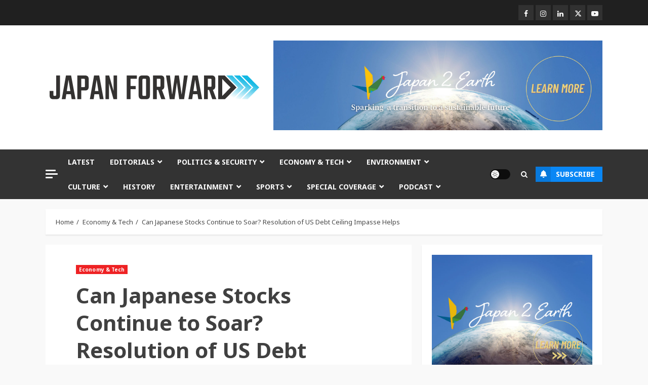

--- FILE ---
content_type: text/html; charset=UTF-8
request_url: https://japan-forward.com/can-japanese-stocks-continue-to-soar-resolution-of-us-debt-ceiling-impasse-helps/
body_size: 34665
content:
<!doctype html>
<html dir="ltr" lang="en-US" prefix="og: https://ogp.me/ns#">
<head>
    <meta charset="UTF-8">
    <meta name="viewport" content="width=device-width, initial-scale=1">
    <link rel="profile" href="http://gmpg.org/xfn/11">

    <title>Can Japanese Stocks Continue to Soar? Resolution of US Debt Ceiling Impasse Helps | JAPAN Forward</title>
	<style>img:is([sizes="auto" i], [sizes^="auto," i]) { contain-intrinsic-size: 3000px 1500px }</style>
	<link rel="alternate" hreflang="en" href="https://japan-forward.com/can-japanese-stocks-continue-to-soar-resolution-of-us-debt-ceiling-impasse-helps/" />
<link rel="alternate" hreflang="x-default" href="https://japan-forward.com/can-japanese-stocks-continue-to-soar-resolution-of-us-debt-ceiling-impasse-helps/" />

		<!-- All in One SEO 4.9.3 - aioseo.com -->
	<meta name="description" content="Dai-ichi Life&#039;s chief economist believes strong Japanese stocks are due to corporate earnings and shareholder return policies that met investor expectations." />
	<meta name="robots" content="max-image-preview:large" />
	<meta name="author" content="The Sankei Shimbun"/>
	<meta name="keywords" content="gen koganezaki,tomotaka nakamura,japanese stocks,nikkei,bubble economy,foreign investors,warren buffett,koichi fujishiro,toshio morita,yutaka miura,tomohisa ishikawa,china,zero-covid,ukraine,tokyo stock exchange,kazuo ueda,bank of japan,monetary easing,,editor\&#039;s pick,zero covid,economy &amp; tech" />
	<link rel="canonical" href="https://japan-forward.com/can-japanese-stocks-continue-to-soar-resolution-of-us-debt-ceiling-impasse-helps/" />
	<meta name="generator" content="All in One SEO (AIOSEO) 4.9.3" />
		<meta property="og:locale" content="en_US" />
		<meta property="og:site_name" content="JAPAN Forward" />
		<meta property="og:type" content="article" />
		<meta property="og:title" content="Can Japanese Stocks Continue to Soar? Resolution of US Debt Ceiling Impasse Helps | JAPAN Forward" />
		<meta property="og:description" content="Dai-ichi Life&#039;s chief economist believes strong Japanese stocks are due to corporate earnings and shareholder return policies that met investor expectations." />
		<meta property="og:url" content="https://japan-forward.com/can-japanese-stocks-continue-to-soar-resolution-of-us-debt-ceiling-impasse-helps/" />
		<meta property="fb:app_id" content="177741436087957" />
		<meta property="og:image" content="https://cdn.japan-forward.com/wp-content/uploads/2023/06/20230606-Nikkei-Stock-Average.jpg" />
		<meta property="og:image:secure_url" content="https://cdn.japan-forward.com/wp-content/uploads/2023/06/20230606-Nikkei-Stock-Average.jpg" />
		<meta property="og:image:width" content="1200" />
		<meta property="og:image:height" content="898" />
		<meta property="article:tag" content="gen koganezaki" />
		<meta property="article:tag" content="tomotaka nakamura" />
		<meta property="article:tag" content="japanese stocks" />
		<meta property="article:tag" content="nikkei" />
		<meta property="article:tag" content="bubble economy" />
		<meta property="article:tag" content="foreign investors" />
		<meta property="article:tag" content="warren buffett" />
		<meta property="article:tag" content="koichi fujishiro" />
		<meta property="article:tag" content="toshio morita" />
		<meta property="article:tag" content="yutaka miura" />
		<meta property="article:tag" content="tomohisa ishikawa" />
		<meta property="article:tag" content="china" />
		<meta property="article:tag" content="zero-covid" />
		<meta property="article:tag" content="ukraine" />
		<meta property="article:tag" content="tokyo stock exchange" />
		<meta property="article:tag" content="kazuo ueda" />
		<meta property="article:tag" content="bank of japan" />
		<meta property="article:tag" content="monetary easing" />
		<meta property="article:tag" content="" />
		<meta property="article:tag" content="editor\&#039;s pick" />
		<meta property="article:tag" content="zero covid" />
		<meta property="article:tag" content="economy &amp; tech" />
		<meta property="article:tag" content="editor&#039;s pick" />
		<meta property="article:published_time" content="2023-06-08T01:57:00+00:00" />
		<meta property="article:modified_time" content="2023-06-09T14:20:36+00:00" />
		<meta property="article:publisher" content="https://www.facebook.com/japanforward/" />
		<meta name="twitter:card" content="summary_large_image" />
		<meta name="twitter:site" content="@itsjapanforward" />
		<meta name="twitter:title" content="Can Japanese Stocks Continue to Soar? Resolution of US Debt Ceiling Impasse Helps | JAPAN Forward" />
		<meta name="twitter:description" content="Dai-ichi Life&#039;s chief economist believes strong Japanese stocks are due to corporate earnings and shareholder return policies that met investor expectations." />
		<meta name="twitter:image" content="https://cdn.japan-forward.com/wp-content/uploads/2023/06/20230606-Nikkei-Stock-Average.jpg" />
		<meta name="twitter:label1" content="Written by" />
		<meta name="twitter:data1" content="The Sankei Shimbun" />
		<meta name="twitter:label2" content="Est. reading time" />
		<meta name="twitter:data2" content="3 minutes" />
		<script type="application/ld+json" class="aioseo-schema">
			{"@context":"https:\/\/schema.org","@graph":[{"@type":"Article","@id":"https:\/\/japan-forward.com\/can-japanese-stocks-continue-to-soar-resolution-of-us-debt-ceiling-impasse-helps\/#article","name":"Can Japanese Stocks Continue to Soar? Resolution of US Debt Ceiling Impasse Helps | JAPAN Forward","headline":"Can Japanese Stocks Continue to Soar? Resolution of US Debt Ceiling Impasse Helps","author":{"@id":"https:\/\/japan-forward.com\/author\/a-special-report-by-the-sankei-shimbun\/#author"},"publisher":{"@id":"https:\/\/japan-forward.com\/#organization"},"image":{"@type":"ImageObject","url":"https:\/\/japan-forward.com\/wp-content\/uploads\/2023\/06\/20230606-Nikkei-Stock-Average.jpg","width":1200,"height":898,"caption":"A monitor shows the Nikkei Stock Average at 32,534.47 yen at the end of trading on the afternoon of June 6. Higashi-Shimbashi, Tokyo. (\u00a9Kyodo)"},"datePublished":"2023-06-08T10:57:00+09:00","dateModified":"2023-06-09T23:20:36+09:00","inLanguage":"en-US","mainEntityOfPage":{"@id":"https:\/\/japan-forward.com\/can-japanese-stocks-continue-to-soar-resolution-of-us-debt-ceiling-impasse-helps\/#webpage"},"isPartOf":{"@id":"https:\/\/japan-forward.com\/can-japanese-stocks-continue-to-soar-resolution-of-us-debt-ceiling-impasse-helps\/#webpage"},"articleSection":"Economy &amp; Tech, Bank of Japan, bubble economy, china, Editor's Pick, Gen Koganezaki, Japanese stocks, Kazuo Ueda, Koichi Fujishiro, monetary easing, Nikkei, Tokyo Stock Exchange, Tomotaka Nakamura, Ukraine, Warren Buffett, zero covid, A Special Report by the Sankei Shimbun, Gen Koganezaki, Tomotaka Nakamura"},{"@type":"BreadcrumbList","@id":"https:\/\/japan-forward.com\/can-japanese-stocks-continue-to-soar-resolution-of-us-debt-ceiling-impasse-helps\/#breadcrumblist","itemListElement":[{"@type":"ListItem","@id":"https:\/\/japan-forward.com#listItem","position":1,"name":"Home","item":"https:\/\/japan-forward.com","nextItem":{"@type":"ListItem","@id":"https:\/\/japan-forward.com\/category\/economy-tech\/#listItem","name":"Economy &amp; Tech"}},{"@type":"ListItem","@id":"https:\/\/japan-forward.com\/category\/economy-tech\/#listItem","position":2,"name":"Economy &amp; Tech","item":"https:\/\/japan-forward.com\/category\/economy-tech\/","nextItem":{"@type":"ListItem","@id":"https:\/\/japan-forward.com\/can-japanese-stocks-continue-to-soar-resolution-of-us-debt-ceiling-impasse-helps\/#listItem","name":"Can Japanese Stocks Continue to Soar? Resolution of US Debt Ceiling Impasse Helps"},"previousItem":{"@type":"ListItem","@id":"https:\/\/japan-forward.com#listItem","name":"Home"}},{"@type":"ListItem","@id":"https:\/\/japan-forward.com\/can-japanese-stocks-continue-to-soar-resolution-of-us-debt-ceiling-impasse-helps\/#listItem","position":3,"name":"Can Japanese Stocks Continue to Soar? Resolution of US Debt Ceiling Impasse Helps","previousItem":{"@type":"ListItem","@id":"https:\/\/japan-forward.com\/category\/economy-tech\/#listItem","name":"Economy &amp; Tech"}}]},{"@type":"Organization","@id":"https:\/\/japan-forward.com\/#organization","name":"JAPAN Forward","url":"https:\/\/japan-forward.com\/","logo":{"@type":"ImageObject","url":"https:\/\/japan-forward.com\/wp-content\/uploads\/2019\/05\/logo_square.jpg","@id":"https:\/\/japan-forward.com\/can-japanese-stocks-continue-to-soar-resolution-of-us-debt-ceiling-impasse-helps\/#organizationLogo","width":300,"height":300},"image":{"@id":"https:\/\/japan-forward.com\/can-japanese-stocks-continue-to-soar-resolution-of-us-debt-ceiling-impasse-helps\/#organizationLogo"},"sameAs":["https:\/\/www.facebook.com\/japanforward\/","https:\/\/instagram.com\/japanforward\/","https:\/\/www.youtube.com\/japan-forward"]},{"@type":"Person","@id":"https:\/\/japan-forward.com\/author\/a-special-report-by-the-sankei-shimbun\/#author","url":"https:\/\/japan-forward.com\/author\/a-special-report-by-the-sankei-shimbun\/","name":"The Sankei Shimbun","image":{"@type":"ImageObject","@id":"https:\/\/japan-forward.com\/can-japanese-stocks-continue-to-soar-resolution-of-us-debt-ceiling-impasse-helps\/#authorImage","url":"https:\/\/japan-forward.com\/wp-content\/uploads\/2025\/01\/cropped-cropped-cropped-Sankei-logo-3-96x96.jpg","width":96,"height":96,"caption":"The Sankei Shimbun"}},{"@type":"WebPage","@id":"https:\/\/japan-forward.com\/can-japanese-stocks-continue-to-soar-resolution-of-us-debt-ceiling-impasse-helps\/#webpage","url":"https:\/\/japan-forward.com\/can-japanese-stocks-continue-to-soar-resolution-of-us-debt-ceiling-impasse-helps\/","name":"Can Japanese Stocks Continue to Soar? Resolution of US Debt Ceiling Impasse Helps | JAPAN Forward","description":"Dai-ichi Life's chief economist believes strong Japanese stocks are due to corporate earnings and shareholder return policies that met investor expectations.","inLanguage":"en-US","isPartOf":{"@id":"https:\/\/japan-forward.com\/#website"},"breadcrumb":{"@id":"https:\/\/japan-forward.com\/can-japanese-stocks-continue-to-soar-resolution-of-us-debt-ceiling-impasse-helps\/#breadcrumblist"},"author":{"@id":"https:\/\/japan-forward.com\/author\/a-special-report-by-the-sankei-shimbun\/#author"},"creator":{"@id":"https:\/\/japan-forward.com\/author\/a-special-report-by-the-sankei-shimbun\/#author"},"image":{"@type":"ImageObject","url":"https:\/\/japan-forward.com\/wp-content\/uploads\/2023\/06\/20230606-Nikkei-Stock-Average.jpg","@id":"https:\/\/japan-forward.com\/can-japanese-stocks-continue-to-soar-resolution-of-us-debt-ceiling-impasse-helps\/#mainImage","width":1200,"height":898,"caption":"A monitor shows the Nikkei Stock Average at 32,534.47 yen at the end of trading on the afternoon of June 6. Higashi-Shimbashi, Tokyo. (\u00a9Kyodo)"},"primaryImageOfPage":{"@id":"https:\/\/japan-forward.com\/can-japanese-stocks-continue-to-soar-resolution-of-us-debt-ceiling-impasse-helps\/#mainImage"},"datePublished":"2023-06-08T10:57:00+09:00","dateModified":"2023-06-09T23:20:36+09:00"},{"@type":"WebSite","@id":"https:\/\/japan-forward.com\/#website","url":"https:\/\/japan-forward.com\/","name":"JAPAN Forward","inLanguage":"en-US","publisher":{"@id":"https:\/\/japan-forward.com\/#organization"}}]}
		</script>
		<!-- All in One SEO -->

<link rel='dns-prefetch' href='//fonts.googleapis.com' />
<script type="text/javascript" id="wpp-js" src="https://japan-forward.com/wp-content/plugins/wordpress-popular-posts/assets/js/wpp.min.js?ver=7.3.6" data-sampling="0" data-sampling-rate="100" data-api-url="https://japan-forward.com/wp-json/wordpress-popular-posts" data-post-id="137838" data-token="78185b92f1" data-lang="0" data-debug="0"></script>
<script type="text/javascript">
/* <![CDATA[ */
window._wpemojiSettings = {"baseUrl":"https:\/\/s.w.org\/images\/core\/emoji\/16.0.1\/72x72\/","ext":".png","svgUrl":"https:\/\/s.w.org\/images\/core\/emoji\/16.0.1\/svg\/","svgExt":".svg","source":{"concatemoji":"https:\/\/japan-forward.com\/wp-includes\/js\/wp-emoji-release.min.js?ver=a1898d15a62f2454c84323c2de47625f"}};
/*! This file is auto-generated */
!function(s,n){var o,i,e;function c(e){try{var t={supportTests:e,timestamp:(new Date).valueOf()};sessionStorage.setItem(o,JSON.stringify(t))}catch(e){}}function p(e,t,n){e.clearRect(0,0,e.canvas.width,e.canvas.height),e.fillText(t,0,0);var t=new Uint32Array(e.getImageData(0,0,e.canvas.width,e.canvas.height).data),a=(e.clearRect(0,0,e.canvas.width,e.canvas.height),e.fillText(n,0,0),new Uint32Array(e.getImageData(0,0,e.canvas.width,e.canvas.height).data));return t.every(function(e,t){return e===a[t]})}function u(e,t){e.clearRect(0,0,e.canvas.width,e.canvas.height),e.fillText(t,0,0);for(var n=e.getImageData(16,16,1,1),a=0;a<n.data.length;a++)if(0!==n.data[a])return!1;return!0}function f(e,t,n,a){switch(t){case"flag":return n(e,"\ud83c\udff3\ufe0f\u200d\u26a7\ufe0f","\ud83c\udff3\ufe0f\u200b\u26a7\ufe0f")?!1:!n(e,"\ud83c\udde8\ud83c\uddf6","\ud83c\udde8\u200b\ud83c\uddf6")&&!n(e,"\ud83c\udff4\udb40\udc67\udb40\udc62\udb40\udc65\udb40\udc6e\udb40\udc67\udb40\udc7f","\ud83c\udff4\u200b\udb40\udc67\u200b\udb40\udc62\u200b\udb40\udc65\u200b\udb40\udc6e\u200b\udb40\udc67\u200b\udb40\udc7f");case"emoji":return!a(e,"\ud83e\udedf")}return!1}function g(e,t,n,a){var r="undefined"!=typeof WorkerGlobalScope&&self instanceof WorkerGlobalScope?new OffscreenCanvas(300,150):s.createElement("canvas"),o=r.getContext("2d",{willReadFrequently:!0}),i=(o.textBaseline="top",o.font="600 32px Arial",{});return e.forEach(function(e){i[e]=t(o,e,n,a)}),i}function t(e){var t=s.createElement("script");t.src=e,t.defer=!0,s.head.appendChild(t)}"undefined"!=typeof Promise&&(o="wpEmojiSettingsSupports",i=["flag","emoji"],n.supports={everything:!0,everythingExceptFlag:!0},e=new Promise(function(e){s.addEventListener("DOMContentLoaded",e,{once:!0})}),new Promise(function(t){var n=function(){try{var e=JSON.parse(sessionStorage.getItem(o));if("object"==typeof e&&"number"==typeof e.timestamp&&(new Date).valueOf()<e.timestamp+604800&&"object"==typeof e.supportTests)return e.supportTests}catch(e){}return null}();if(!n){if("undefined"!=typeof Worker&&"undefined"!=typeof OffscreenCanvas&&"undefined"!=typeof URL&&URL.createObjectURL&&"undefined"!=typeof Blob)try{var e="postMessage("+g.toString()+"("+[JSON.stringify(i),f.toString(),p.toString(),u.toString()].join(",")+"));",a=new Blob([e],{type:"text/javascript"}),r=new Worker(URL.createObjectURL(a),{name:"wpTestEmojiSupports"});return void(r.onmessage=function(e){c(n=e.data),r.terminate(),t(n)})}catch(e){}c(n=g(i,f,p,u))}t(n)}).then(function(e){for(var t in e)n.supports[t]=e[t],n.supports.everything=n.supports.everything&&n.supports[t],"flag"!==t&&(n.supports.everythingExceptFlag=n.supports.everythingExceptFlag&&n.supports[t]);n.supports.everythingExceptFlag=n.supports.everythingExceptFlag&&!n.supports.flag,n.DOMReady=!1,n.readyCallback=function(){n.DOMReady=!0}}).then(function(){return e}).then(function(){var e;n.supports.everything||(n.readyCallback(),(e=n.source||{}).concatemoji?t(e.concatemoji):e.wpemoji&&e.twemoji&&(t(e.twemoji),t(e.wpemoji)))}))}((window,document),window._wpemojiSettings);
/* ]]> */
</script>
<!-- japan-forward.com is managing ads with Advanced Ads 2.0.16 – https://wpadvancedads.com/ --><script id="jf-ready">
			window.advanced_ads_ready=function(e,a){a=a||"complete";var d=function(e){return"interactive"===a?"loading"!==e:"complete"===e};d(document.readyState)?e():document.addEventListener("readystatechange",(function(a){d(a.target.readyState)&&e()}),{once:"interactive"===a})},window.advanced_ads_ready_queue=window.advanced_ads_ready_queue||[];		</script>
		<link rel='stylesheet' id='formidable-css' href='https://japan-forward.com/wp-content/plugins/formidable/css/formidableforms.css?ver=1132326' type='text/css' media='all' />
<style id='wp-emoji-styles-inline-css' type='text/css'>

	img.wp-smiley, img.emoji {
		display: inline !important;
		border: none !important;
		box-shadow: none !important;
		height: 1em !important;
		width: 1em !important;
		margin: 0 0.07em !important;
		vertical-align: -0.1em !important;
		background: none !important;
		padding: 0 !important;
	}
</style>
<link rel='stylesheet' id='wp-block-library-css' href='https://japan-forward.com/wp-includes/css/dist/block-library/style.min.css?ver=a1898d15a62f2454c84323c2de47625f' type='text/css' media='all' />
<style id='wp-block-library-theme-inline-css' type='text/css'>
.wp-block-audio :where(figcaption){color:#555;font-size:13px;text-align:center}.is-dark-theme .wp-block-audio :where(figcaption){color:#ffffffa6}.wp-block-audio{margin:0 0 1em}.wp-block-code{border:1px solid #ccc;border-radius:4px;font-family:Menlo,Consolas,monaco,monospace;padding:.8em 1em}.wp-block-embed :where(figcaption){color:#555;font-size:13px;text-align:center}.is-dark-theme .wp-block-embed :where(figcaption){color:#ffffffa6}.wp-block-embed{margin:0 0 1em}.blocks-gallery-caption{color:#555;font-size:13px;text-align:center}.is-dark-theme .blocks-gallery-caption{color:#ffffffa6}:root :where(.wp-block-image figcaption){color:#555;font-size:13px;text-align:center}.is-dark-theme :root :where(.wp-block-image figcaption){color:#ffffffa6}.wp-block-image{margin:0 0 1em}.wp-block-pullquote{border-bottom:4px solid;border-top:4px solid;color:currentColor;margin-bottom:1.75em}.wp-block-pullquote cite,.wp-block-pullquote footer,.wp-block-pullquote__citation{color:currentColor;font-size:.8125em;font-style:normal;text-transform:uppercase}.wp-block-quote{border-left:.25em solid;margin:0 0 1.75em;padding-left:1em}.wp-block-quote cite,.wp-block-quote footer{color:currentColor;font-size:.8125em;font-style:normal;position:relative}.wp-block-quote:where(.has-text-align-right){border-left:none;border-right:.25em solid;padding-left:0;padding-right:1em}.wp-block-quote:where(.has-text-align-center){border:none;padding-left:0}.wp-block-quote.is-large,.wp-block-quote.is-style-large,.wp-block-quote:where(.is-style-plain){border:none}.wp-block-search .wp-block-search__label{font-weight:700}.wp-block-search__button{border:1px solid #ccc;padding:.375em .625em}:where(.wp-block-group.has-background){padding:1.25em 2.375em}.wp-block-separator.has-css-opacity{opacity:.4}.wp-block-separator{border:none;border-bottom:2px solid;margin-left:auto;margin-right:auto}.wp-block-separator.has-alpha-channel-opacity{opacity:1}.wp-block-separator:not(.is-style-wide):not(.is-style-dots){width:100px}.wp-block-separator.has-background:not(.is-style-dots){border-bottom:none;height:1px}.wp-block-separator.has-background:not(.is-style-wide):not(.is-style-dots){height:2px}.wp-block-table{margin:0 0 1em}.wp-block-table td,.wp-block-table th{word-break:normal}.wp-block-table :where(figcaption){color:#555;font-size:13px;text-align:center}.is-dark-theme .wp-block-table :where(figcaption){color:#ffffffa6}.wp-block-video :where(figcaption){color:#555;font-size:13px;text-align:center}.is-dark-theme .wp-block-video :where(figcaption){color:#ffffffa6}.wp-block-video{margin:0 0 1em}:root :where(.wp-block-template-part.has-background){margin-bottom:0;margin-top:0;padding:1.25em 2.375em}
</style>
<link rel='stylesheet' id='aioseo/css/src/vue/standalone/blocks/table-of-contents/global.scss-css' href='https://japan-forward.com/wp-content/plugins/all-in-one-seo-pack/dist/Lite/assets/css/table-of-contents/global.e90f6d47.css?ver=4.9.3' type='text/css' media='all' />
<style id='co-authors-plus-coauthors-style-inline-css' type='text/css'>
.wp-block-co-authors-plus-coauthors.is-layout-flow [class*=wp-block-co-authors-plus]{display:inline}

</style>
<style id='co-authors-plus-avatar-style-inline-css' type='text/css'>
.wp-block-co-authors-plus-avatar :where(img){height:auto;max-width:100%;vertical-align:bottom}.wp-block-co-authors-plus-coauthors.is-layout-flow .wp-block-co-authors-plus-avatar :where(img){vertical-align:middle}.wp-block-co-authors-plus-avatar:is(.alignleft,.alignright){display:table}.wp-block-co-authors-plus-avatar.aligncenter{display:table;margin-inline:auto}

</style>
<style id='co-authors-plus-image-style-inline-css' type='text/css'>
.wp-block-co-authors-plus-image{margin-bottom:0}.wp-block-co-authors-plus-image :where(img){height:auto;max-width:100%;vertical-align:bottom}.wp-block-co-authors-plus-coauthors.is-layout-flow .wp-block-co-authors-plus-image :where(img){vertical-align:middle}.wp-block-co-authors-plus-image:is(.alignfull,.alignwide) :where(img){width:100%}.wp-block-co-authors-plus-image:is(.alignleft,.alignright){display:table}.wp-block-co-authors-plus-image.aligncenter{display:table;margin-inline:auto}

</style>
<style id='powerpress-player-block-style-inline-css' type='text/css'>


</style>
<style id='global-styles-inline-css' type='text/css'>
:root{--wp--preset--aspect-ratio--square: 1;--wp--preset--aspect-ratio--4-3: 4/3;--wp--preset--aspect-ratio--3-4: 3/4;--wp--preset--aspect-ratio--3-2: 3/2;--wp--preset--aspect-ratio--2-3: 2/3;--wp--preset--aspect-ratio--16-9: 16/9;--wp--preset--aspect-ratio--9-16: 9/16;--wp--preset--color--black: #000000;--wp--preset--color--cyan-bluish-gray: #abb8c3;--wp--preset--color--white: #ffffff;--wp--preset--color--pale-pink: #f78da7;--wp--preset--color--vivid-red: #cf2e2e;--wp--preset--color--luminous-vivid-orange: #ff6900;--wp--preset--color--luminous-vivid-amber: #fcb900;--wp--preset--color--light-green-cyan: #7bdcb5;--wp--preset--color--vivid-green-cyan: #00d084;--wp--preset--color--pale-cyan-blue: #8ed1fc;--wp--preset--color--vivid-cyan-blue: #0693e3;--wp--preset--color--vivid-purple: #9b51e0;--wp--preset--gradient--vivid-cyan-blue-to-vivid-purple: linear-gradient(135deg,rgba(6,147,227,1) 0%,rgb(155,81,224) 100%);--wp--preset--gradient--light-green-cyan-to-vivid-green-cyan: linear-gradient(135deg,rgb(122,220,180) 0%,rgb(0,208,130) 100%);--wp--preset--gradient--luminous-vivid-amber-to-luminous-vivid-orange: linear-gradient(135deg,rgba(252,185,0,1) 0%,rgba(255,105,0,1) 100%);--wp--preset--gradient--luminous-vivid-orange-to-vivid-red: linear-gradient(135deg,rgba(255,105,0,1) 0%,rgb(207,46,46) 100%);--wp--preset--gradient--very-light-gray-to-cyan-bluish-gray: linear-gradient(135deg,rgb(238,238,238) 0%,rgb(169,184,195) 100%);--wp--preset--gradient--cool-to-warm-spectrum: linear-gradient(135deg,rgb(74,234,220) 0%,rgb(151,120,209) 20%,rgb(207,42,186) 40%,rgb(238,44,130) 60%,rgb(251,105,98) 80%,rgb(254,248,76) 100%);--wp--preset--gradient--blush-light-purple: linear-gradient(135deg,rgb(255,206,236) 0%,rgb(152,150,240) 100%);--wp--preset--gradient--blush-bordeaux: linear-gradient(135deg,rgb(254,205,165) 0%,rgb(254,45,45) 50%,rgb(107,0,62) 100%);--wp--preset--gradient--luminous-dusk: linear-gradient(135deg,rgb(255,203,112) 0%,rgb(199,81,192) 50%,rgb(65,88,208) 100%);--wp--preset--gradient--pale-ocean: linear-gradient(135deg,rgb(255,245,203) 0%,rgb(182,227,212) 50%,rgb(51,167,181) 100%);--wp--preset--gradient--electric-grass: linear-gradient(135deg,rgb(202,248,128) 0%,rgb(113,206,126) 100%);--wp--preset--gradient--midnight: linear-gradient(135deg,rgb(2,3,129) 0%,rgb(40,116,252) 100%);--wp--preset--font-size--small: 13px;--wp--preset--font-size--medium: 20px;--wp--preset--font-size--large: 36px;--wp--preset--font-size--x-large: 42px;--wp--preset--spacing--20: 0.44rem;--wp--preset--spacing--30: 0.67rem;--wp--preset--spacing--40: 1rem;--wp--preset--spacing--50: 1.5rem;--wp--preset--spacing--60: 2.25rem;--wp--preset--spacing--70: 3.38rem;--wp--preset--spacing--80: 5.06rem;--wp--preset--shadow--natural: 6px 6px 9px rgba(0, 0, 0, 0.2);--wp--preset--shadow--deep: 12px 12px 50px rgba(0, 0, 0, 0.4);--wp--preset--shadow--sharp: 6px 6px 0px rgba(0, 0, 0, 0.2);--wp--preset--shadow--outlined: 6px 6px 0px -3px rgba(255, 255, 255, 1), 6px 6px rgba(0, 0, 0, 1);--wp--preset--shadow--crisp: 6px 6px 0px rgba(0, 0, 0, 1);}:root { --wp--style--global--content-size: 740px;--wp--style--global--wide-size: 1140px; }:where(body) { margin: 0; }.wp-site-blocks > .alignleft { float: left; margin-right: 2em; }.wp-site-blocks > .alignright { float: right; margin-left: 2em; }.wp-site-blocks > .aligncenter { justify-content: center; margin-left: auto; margin-right: auto; }:where(.wp-site-blocks) > * { margin-block-start: 24px; margin-block-end: 0; }:where(.wp-site-blocks) > :first-child { margin-block-start: 0; }:where(.wp-site-blocks) > :last-child { margin-block-end: 0; }:root { --wp--style--block-gap: 24px; }:root :where(.is-layout-flow) > :first-child{margin-block-start: 0;}:root :where(.is-layout-flow) > :last-child{margin-block-end: 0;}:root :where(.is-layout-flow) > *{margin-block-start: 24px;margin-block-end: 0;}:root :where(.is-layout-constrained) > :first-child{margin-block-start: 0;}:root :where(.is-layout-constrained) > :last-child{margin-block-end: 0;}:root :where(.is-layout-constrained) > *{margin-block-start: 24px;margin-block-end: 0;}:root :where(.is-layout-flex){gap: 24px;}:root :where(.is-layout-grid){gap: 24px;}.is-layout-flow > .alignleft{float: left;margin-inline-start: 0;margin-inline-end: 2em;}.is-layout-flow > .alignright{float: right;margin-inline-start: 2em;margin-inline-end: 0;}.is-layout-flow > .aligncenter{margin-left: auto !important;margin-right: auto !important;}.is-layout-constrained > .alignleft{float: left;margin-inline-start: 0;margin-inline-end: 2em;}.is-layout-constrained > .alignright{float: right;margin-inline-start: 2em;margin-inline-end: 0;}.is-layout-constrained > .aligncenter{margin-left: auto !important;margin-right: auto !important;}.is-layout-constrained > :where(:not(.alignleft):not(.alignright):not(.alignfull)){max-width: var(--wp--style--global--content-size);margin-left: auto !important;margin-right: auto !important;}.is-layout-constrained > .alignwide{max-width: var(--wp--style--global--wide-size);}body .is-layout-flex{display: flex;}.is-layout-flex{flex-wrap: wrap;align-items: center;}.is-layout-flex > :is(*, div){margin: 0;}body .is-layout-grid{display: grid;}.is-layout-grid > :is(*, div){margin: 0;}body{padding-top: 0px;padding-right: 0px;padding-bottom: 0px;padding-left: 0px;}a:where(:not(.wp-element-button)){text-decoration: none;}:root :where(.wp-element-button, .wp-block-button__link){background-color: #32373c;border-width: 0;color: #fff;font-family: inherit;font-size: inherit;line-height: inherit;padding: calc(0.667em + 2px) calc(1.333em + 2px);text-decoration: none;}.has-black-color{color: var(--wp--preset--color--black) !important;}.has-cyan-bluish-gray-color{color: var(--wp--preset--color--cyan-bluish-gray) !important;}.has-white-color{color: var(--wp--preset--color--white) !important;}.has-pale-pink-color{color: var(--wp--preset--color--pale-pink) !important;}.has-vivid-red-color{color: var(--wp--preset--color--vivid-red) !important;}.has-luminous-vivid-orange-color{color: var(--wp--preset--color--luminous-vivid-orange) !important;}.has-luminous-vivid-amber-color{color: var(--wp--preset--color--luminous-vivid-amber) !important;}.has-light-green-cyan-color{color: var(--wp--preset--color--light-green-cyan) !important;}.has-vivid-green-cyan-color{color: var(--wp--preset--color--vivid-green-cyan) !important;}.has-pale-cyan-blue-color{color: var(--wp--preset--color--pale-cyan-blue) !important;}.has-vivid-cyan-blue-color{color: var(--wp--preset--color--vivid-cyan-blue) !important;}.has-vivid-purple-color{color: var(--wp--preset--color--vivid-purple) !important;}.has-black-background-color{background-color: var(--wp--preset--color--black) !important;}.has-cyan-bluish-gray-background-color{background-color: var(--wp--preset--color--cyan-bluish-gray) !important;}.has-white-background-color{background-color: var(--wp--preset--color--white) !important;}.has-pale-pink-background-color{background-color: var(--wp--preset--color--pale-pink) !important;}.has-vivid-red-background-color{background-color: var(--wp--preset--color--vivid-red) !important;}.has-luminous-vivid-orange-background-color{background-color: var(--wp--preset--color--luminous-vivid-orange) !important;}.has-luminous-vivid-amber-background-color{background-color: var(--wp--preset--color--luminous-vivid-amber) !important;}.has-light-green-cyan-background-color{background-color: var(--wp--preset--color--light-green-cyan) !important;}.has-vivid-green-cyan-background-color{background-color: var(--wp--preset--color--vivid-green-cyan) !important;}.has-pale-cyan-blue-background-color{background-color: var(--wp--preset--color--pale-cyan-blue) !important;}.has-vivid-cyan-blue-background-color{background-color: var(--wp--preset--color--vivid-cyan-blue) !important;}.has-vivid-purple-background-color{background-color: var(--wp--preset--color--vivid-purple) !important;}.has-black-border-color{border-color: var(--wp--preset--color--black) !important;}.has-cyan-bluish-gray-border-color{border-color: var(--wp--preset--color--cyan-bluish-gray) !important;}.has-white-border-color{border-color: var(--wp--preset--color--white) !important;}.has-pale-pink-border-color{border-color: var(--wp--preset--color--pale-pink) !important;}.has-vivid-red-border-color{border-color: var(--wp--preset--color--vivid-red) !important;}.has-luminous-vivid-orange-border-color{border-color: var(--wp--preset--color--luminous-vivid-orange) !important;}.has-luminous-vivid-amber-border-color{border-color: var(--wp--preset--color--luminous-vivid-amber) !important;}.has-light-green-cyan-border-color{border-color: var(--wp--preset--color--light-green-cyan) !important;}.has-vivid-green-cyan-border-color{border-color: var(--wp--preset--color--vivid-green-cyan) !important;}.has-pale-cyan-blue-border-color{border-color: var(--wp--preset--color--pale-cyan-blue) !important;}.has-vivid-cyan-blue-border-color{border-color: var(--wp--preset--color--vivid-cyan-blue) !important;}.has-vivid-purple-border-color{border-color: var(--wp--preset--color--vivid-purple) !important;}.has-vivid-cyan-blue-to-vivid-purple-gradient-background{background: var(--wp--preset--gradient--vivid-cyan-blue-to-vivid-purple) !important;}.has-light-green-cyan-to-vivid-green-cyan-gradient-background{background: var(--wp--preset--gradient--light-green-cyan-to-vivid-green-cyan) !important;}.has-luminous-vivid-amber-to-luminous-vivid-orange-gradient-background{background: var(--wp--preset--gradient--luminous-vivid-amber-to-luminous-vivid-orange) !important;}.has-luminous-vivid-orange-to-vivid-red-gradient-background{background: var(--wp--preset--gradient--luminous-vivid-orange-to-vivid-red) !important;}.has-very-light-gray-to-cyan-bluish-gray-gradient-background{background: var(--wp--preset--gradient--very-light-gray-to-cyan-bluish-gray) !important;}.has-cool-to-warm-spectrum-gradient-background{background: var(--wp--preset--gradient--cool-to-warm-spectrum) !important;}.has-blush-light-purple-gradient-background{background: var(--wp--preset--gradient--blush-light-purple) !important;}.has-blush-bordeaux-gradient-background{background: var(--wp--preset--gradient--blush-bordeaux) !important;}.has-luminous-dusk-gradient-background{background: var(--wp--preset--gradient--luminous-dusk) !important;}.has-pale-ocean-gradient-background{background: var(--wp--preset--gradient--pale-ocean) !important;}.has-electric-grass-gradient-background{background: var(--wp--preset--gradient--electric-grass) !important;}.has-midnight-gradient-background{background: var(--wp--preset--gradient--midnight) !important;}.has-small-font-size{font-size: var(--wp--preset--font-size--small) !important;}.has-medium-font-size{font-size: var(--wp--preset--font-size--medium) !important;}.has-large-font-size{font-size: var(--wp--preset--font-size--large) !important;}.has-x-large-font-size{font-size: var(--wp--preset--font-size--x-large) !important;}
:root :where(.wp-block-pullquote){font-size: 1.5em;line-height: 1.6;}
</style>
<link rel='stylesheet' id='wpml-legacy-post-translations-0-css' href='https://japan-forward.com/wp-content/plugins/sitepress-multilingual-cms/templates/language-switchers/legacy-post-translations/style.min.css?ver=1' type='text/css' media='all' />
<link rel='stylesheet' id='wpml-menu-item-0-css' href='https://japan-forward.com/wp-content/plugins/sitepress-multilingual-cms/templates/language-switchers/menu-item/style.min.css?ver=1' type='text/css' media='all' />
<link rel='stylesheet' id='wordpress-popular-posts-css-css' href='https://japan-forward.com/wp-content/plugins/wordpress-popular-posts/assets/css/wpp.css?ver=7.3.6' type='text/css' media='all' />
<link rel='stylesheet' id='bootstrap-css' href='https://japan-forward.com/wp-content/themes/chromenews/assets/bootstrap/css/bootstrap.min.css?ver=a1898d15a62f2454c84323c2de47625f' type='text/css' media='all' />
<link rel='stylesheet' id='chromenews-style-css' href='https://japan-forward.com/wp-content/themes/chromenews/style.css?ver=a1898d15a62f2454c84323c2de47625f' type='text/css' media='all' />
<style id='chromenews-style-inline-css' type='text/css'>

                    body.aft-dark-mode #loader::before{
            border-color: #000000;
            }
            body.aft-dark-mode #sidr,
            body.aft-dark-mode,
            body.aft-dark-mode.custom-background,
            body.aft-dark-mode #af-preloader {
            background-color: #000000;
            }
        
                    body.aft-light-mode #loader::before{
            border-color: #f9f9f9 ;
            }
            body.aft-light-mode #sidr,
            body.aft-light-mode #af-preloader,
            body.aft-light-mode {
            background-color: #f9f9f9 ;
            }
        

        
#loader,
.wp-block-search .wp-block-search__button,
.woocommerce-account .entry-content .woocommerce-MyAccount-navigation ul li.is-active,

.woocommerce #respond input#submit.disabled,
.woocommerce #respond input#submit:disabled,
.woocommerce #respond input#submit:disabled[disabled],
.woocommerce a.button.disabled,
.woocommerce a.button:disabled,
.woocommerce a.button:disabled[disabled],
.woocommerce button.button.disabled,
.woocommerce button.button:disabled,
.woocommerce button.button:disabled[disabled],
.woocommerce input.button.disabled,
.woocommerce input.button:disabled,
.woocommerce input.button:disabled[disabled],
.woocommerce #respond input#submit,
.woocommerce a.button,
.woocommerce button.button,
.woocommerce input.button,
.woocommerce #respond input#submit.alt,
.woocommerce a.button.alt,
.woocommerce button.button.alt,
.woocommerce input.button.alt,

.woocommerce #respond input#submit:hover,
.woocommerce a.button:hover,
.woocommerce button.button:hover,
.woocommerce input.button:hover,

.woocommerce #respond input#submit.alt:hover,
.woocommerce a.button.alt:hover,
.woocommerce button.button.alt:hover,
.woocommerce input.button.alt:hover,

.widget-title-border-top .wp_post_author_widget .widget-title::before,
.widget-title-border-bottom .wp_post_author_widget .widget-title::before,
.widget-title-border-top .heading-line::before,
.widget-title-border-bottom .heading-line::before,
.widget-title-border-top .sub-heading-line::before,
.widget-title-border-bottom .sub-heading-line::before,

.widget-title-background-side .wp-block-group .wp-block-search__label,
.widget-title-background-side .wp-block-group .wp-block-heading,
.widget-title-background-side .widget_block .wp-block-search__label,
.widget-title-background-side .widget_block .wp-block-heading,
.widget-title-background-side .wp_post_author_widget .widget-title,
.widget-title-background-side .widget-title .heading-line,

.widget-title-background-side .wp-block-search__label::before, 
.widget-title-background-side .heading-line-before, 
.widget-title-background-side .sub-heading-line,

.widget-title-background-side .wp-block-group .wp-block-heading::before, 
.widget-title-background-side .widget_block .wp-block-heading::before, 


body.aft-light-mode .aft-main-banner-section.aft-banner-background-secondary,
body.aft-dark-mode .aft-main-banner-section.aft-banner-background-secondary,
.aft-dark-mode span.heading-line-after, 
.aft-dark-mode span.heading-line-before,

body.widget-title-border-bottom .header-after1 .heading-line-before,
body.widget-title-border-bottom .widget-title .heading-line-before,
body .af-cat-widget-carousel a.chromenews-categories.category-color-1,
a.sidr-class-sidr-button-close,
.aft-posts-tabs-panel .nav-tabs>li>a.active,

body.aft-dark-mode .entry-content > [class*="wp-block-"] .wp-block-button:not(.is-style-outline) a.wp-block-button__link, 
body.aft-light-mode .entry-content > [class*="wp-block-"] .wp-block-button:not(.is-style-outline) a.wp-block-button__link,
body.aft-dark-mode .entry-content > [class*="wp-block-"] .wp-block-button:not(.is-style-outline) a.wp-block-button__link:hover, 
body.aft-light-mode .entry-content > [class*="wp-block-"] .wp-block-button:not(.is-style-outline) a.wp-block-button__link:hover,

.widget-title-border-bottom .sub-heading-line::before,
.widget-title-border-bottom .wp-post-author-wrap .header-after::before,

.widget-title-border-side .wp_post_author_widget .widget-title::before,
.widget-title-border-side .heading-line::before,
.widget-title-border-side .sub-heading-line::before,

.single-post .entry-content-title-featured-wrap .af-post-format i,
.single-post article.post .af-post-format i,
.aft-archive-wrapper .no-post-image:not(.grid-design-texts-over-image) .af-post-format i,

span.heading-line::before,
.wp-post-author-wrap .header-after::before,
body.aft-dark-mode input[type="button"],
body.aft-dark-mode input[type="reset"],
body.aft-dark-mode input[type="submit"],
body.aft-dark-mode .inner-suscribe input[type=submit],
.af-youtube-slider .af-video-wrap .af-bg-play i,
.af-youtube-video-list .entry-header-yt-video-wrapper .af-yt-video-play i,
body .btn-style1 a:visited,
body .btn-style1 a,
body .chromenews-pagination .nav-links .page-numbers.current,
body #scroll-up,
body article.sticky .read-single:before,
.read-img .trending-no,
body .trending-posts-vertical .trending-no{
background-color: #EE2224;
}

body .aft-see-more a {
background-image: linear-gradient(120deg, #EE2224 , #EE2224);
}

.comment-content > p a,
.comment-body .reply a:hover,
.entry-content .wp-block-table td a,
.entry-content h1 a,
.entry-content h2 a,
.entry-content h3 a,
.entry-content h4 a,
.entry-content h5 a,
.entry-content h6 a,
.chromenews_youtube_video_widget .af-youtube-slider-thumbnail .slick-slide.slick-current::before,
.post-description a:not(.aft-readmore),
.chromenews-widget.widget_text a,
.chromenews-widget .textwidget a,
body .aft-see-more a,
mark,
body.aft-light-mode .aft-readmore-wrapper a.aft-readmore:hover,
body.aft-dark-mode .aft-readmore-wrapper a.aft-readmore:hover,
body.aft-dark-mode .grid-design-texts-over-image .aft-readmore-wrapper a.aft-readmore:hover,
body.aft-light-mode .grid-design-texts-over-image .aft-readmore-wrapper a.aft-readmore:hover,

body.single .entry-header .aft-post-excerpt-and-meta .post-excerpt,
body.aft-light-mode.single span.tags-links a:hover,
body.aft-dark-mode.single span.tags-links a:hover,
.chromenews-pagination .nav-links .page-numbers.current,
.aft-light-mode p.awpa-more-posts a:hover,
p.awpa-more-posts a:hover,
.wp-post-author-meta .wp-post-author-meta-more-posts a.awpa-more-posts:hover{
border-color: #EE2224;
}

body .entry-content > [class*="wp-block-"] a:not(.has-text-color),
body .entry-content > [class*="wp-block-"] li,
body .entry-content > ul a,
body .entry-content > ol a,
body .entry-content > p a ,
.post-excerpt a,

body.aft-dark-mode #secondary .chromenews-widget ul[class*="wp-block-"] a:hover,
body.aft-light-mode #secondary .chromenews-widget ul[class*="wp-block-"] a:hover,
body.aft-dark-mode #secondary .chromenews-widget ol[class*="wp-block-"] a:hover,
body.aft-light-mode #secondary .chromenews-widget ol[class*="wp-block-"] a:hover,

.comment-form a:hover,

body.aft-light-mode .af-breadcrumbs a:hover,
body.aft-dark-mode .af-breadcrumbs a:hover,

body.aft-light-mode ul.trail-items li a:hover,
body.aft-dark-mode ul.trail-items li a:hover,

.read-title h4 a:hover,
.read-title h2 a:hover,
#scroll-up::after{
border-bottom-color: #EE2224;
}

.hover-title-secondary-color.aft-dark-mode .aft-main-banner-section.aft-banner-background-custom:not(.data-bg) .read-single:not(.grid-design-texts-over-image) .read-title h4 a:hover,
.hover-title-secondary-color.aft-light-mode .aft-main-banner-section.aft-banner-background-custom:not(.data-bg) .read-single:not(.grid-design-texts-over-image) .read-title h4 a:hover,
.hover-title-secondary-color.aft-dark-mode .aft-main-banner-section.aft-banner-background-alternative:not(.data-bg) .read-single:not(.grid-design-texts-over-image) .read-title h4 a:hover,
.hover-title-secondary-color.aft-light-mode .aft-main-banner-section.aft-banner-background-alternative:not(.data-bg) .read-single:not(.grid-design-texts-over-image) .read-title h4 a:hover,
.hover-title-secondary-color.aft-dark-mode .aft-main-banner-section.aft-banner-background-default:not(.data-bg) .read-single:not(.grid-design-texts-over-image) .read-title h4 a:hover,
.hover-title-secondary-color.aft-light-mode .aft-main-banner-section.aft-banner-background-default:not(.data-bg) .read-single:not(.grid-design-texts-over-image) .read-title h4 a:hover,
.hover-title-secondary-color.aft-dark-mode #secondary .chromenews-widget ul[class*="wp-block-"] a:hover,
.hover-title-secondary-color.aft-light-mode #secondary .chromenews-widget ul[class*="wp-block-"] a:hover,
.hover-title-secondary-color.aft-dark-mode #secondary .chromenews-widget ol[class*="wp-block-"] a:hover,
.hover-title-secondary-color.aft-light-mode #secondary .chromenews-widget ol[class*="wp-block-"] a:hover,

.hover-title-secondary-color.aft-dark-mode .read-single:not(.grid-design-texts-over-image) .read-title h2 a:hover,
.hover-title-secondary-color.aft-dark-mode .read-single:not(.grid-design-texts-over-image) .read-title h4 a:hover,
.hover-title-secondary-color .read-title h4 a:hover, 
.hover-title-secondary-color .read-title h2 a:hover,
.hover-title-secondary-color .nav-links a:hover .post-title,
.hover-title-secondary-color.aft-dark-mode .banner-exclusive-posts-wrapper a:hover .exclusive-post-title,
.hover-title-secondary-color.aft-light-mode .banner-exclusive-posts-wrapper a:hover .exclusive-post-title,
.hover-title-secondary-color.aft-light-mode .aft-main-banner-section.aft-banner-background-default:not(.data-bg) .banner-exclusive-posts-wrapper a:hover .exclusive-post-title,
.hover-title-secondary-color.aft-light-mode .aft-main-banner-section.aft-banner-background-alternative:not(.data-bg) .banner-exclusive-posts-wrapper a:hover .exclusive-post-title,
.hover-title-secondary-color.aft-light-mode .aft-main-banner-section.aft-banner-background-custom:not(.data-bg) .banner-exclusive-posts-wrapper a:hover .exclusive-post-title,
.hover-title-secondary-color.aft-dark-mode .aft-main-banner-section.aft-banner-background-default:not(.data-bg) .banner-exclusive-posts-wrapper a:hover .exclusive-post-title,
.hover-title-secondary-color.aft-dark-mode .aft-main-banner-section.aft-banner-background-alternative:not(.data-bg) .banner-exclusive-posts-wrapper a:hover .exclusive-post-title,
.hover-title-secondary-color.aft-dark-mode .aft-main-banner-section.aft-banner-background-custom:not(.data-bg) .banner-exclusive-posts-wrapper a:hover .exclusive-post-title,
.hover-title-secondary-color.aft-light-mode .widget ul:not([class]) > li a:hover,
.hover-title-secondary-color.aft-light-mode .widget ol:not([class]) > li a:hover,
.hover-title-secondary-color.aft-dark-mode .widget ul:not([class]) > li a:hover,
.hover-title-secondary-color.aft-dark-mode .widget ol:not([class]) > li a:hover,
.hover-title-secondary-color.aft-light-mode .read-single:not(.grid-design-texts-over-image) .read-title h2 a:hover,
.hover-title-secondary-color.aft-light-mode .read-single:not(.grid-design-texts-over-image) .read-title h4 a:hover,

.page-links a.post-page-numbers,

body.aft-dark-mode .entry-content > [class*="wp-block-"] a.wp-block-file__button:not(.has-text-color),
body.aft-light-mode .entry-content > [class*="wp-block-"] a.wp-block-file__button:not(.has-text-color),

body.wp-post-author-meta .awpa-display-name a:hover,
.widget_text a,

body footer.site-footer .wp-post-author-meta .wp-post-author-meta-more-posts a:hover,
body footer.site-footer .wp_post_author_widget .awpa-display-name a:hover,

body .site-footer .secondary-footer a:hover,

body.aft-light-mode p.awpa-website a:hover ,
body.aft-dark-mode p.awpa-website a:hover {
color:#EE2224;
}
.woocommerce div.product form.cart .reset_variations,
.wp-calendar-nav a,
body.aft-light-mode main ul > li a:hover,
body.aft-light-mode main ol > li a:hover,
body.aft-dark-mode main ul > li a:hover,
body.aft-dark-mode main ol > li a:hover,
body.aft-light-mode .aft-main-banner-section .aft-popular-taxonomies-lists ul li a:hover,
body.aft-dark-mode .aft-main-banner-section .aft-popular-taxonomies-lists ul li a:hover,
.aft-dark-mode .read-details .entry-meta span.aft-view-count a:hover,
.aft-light-mode .read-details .entry-meta span.aft-view-count a:hover,
body.aft-dark-mode .entry-meta span.posts-author a:hover,
body.aft-light-mode .entry-meta span.posts-author a:hover,
body.aft-dark-mode .entry-meta span.posts-date a:hover,
body.aft-light-mode .entry-meta span.posts-date a:hover,
body.aft-dark-mode .entry-meta span.aft-comment-count a:hover,
body.aft-light-mode .entry-meta span.aft-comment-count a:hover,
.comment-metadata a:hover,
.fn a:hover,
body.aft-light-mode .chromenews-pagination .nav-links a.page-numbers:hover,
body.aft-dark-mode .chromenews-pagination .nav-links a.page-numbers:hover,
body.aft-light-mode .entry-content p.wp-block-tag-cloud a.tag-cloud-link:hover,
body.aft-dark-mode .entry-content p.wp-block-tag-cloud a.tag-cloud-link:hover,
body footer.site-footer .wp-block-tag-cloud a:hover,
body footer.site-footer .tagcloud a:hover,
body.aft-light-mode .wp-block-tag-cloud a:hover,
body.aft-light-mode .tagcloud a:hover,
body.aft-dark-mode .wp-block-tag-cloud a:hover,
body.aft-dark-mode .tagcloud a:hover,
.aft-dark-mode .wp-post-author-meta .wp-post-author-meta-more-posts a:hover,
body footer.site-footer .wp-post-author-meta .wp-post-author-meta-more-posts a:hover{
border-color: #EE2224;
}

.widget-title-border-top .wp-block-group .wp-block-search__label::before,
.widget-title-border-top .wp-block-group h1.wp-block-heading::before,
.widget-title-border-top .wp-block-group h2.wp-block-heading::before,
.widget-title-border-top .wp-block-group h3.wp-block-heading::before,
.widget-title-border-top .wp-block-group h4.wp-block-heading::before,
.widget-title-border-top .wp-block-group h5.wp-block-heading::before,
.widget-title-border-top .wp-block-group h6.wp-block-heading::before,

.widget-title-border-top .widget_block .wp-block-search__label::before,
.widget-title-border-top .widget_block h1.wp-block-heading::before,
.widget-title-border-top .widget_block h2.wp-block-heading::before,
.widget-title-border-top .widget_block h3.wp-block-heading::before,
.widget-title-border-top .widget_block h4.wp-block-heading::before,
.widget-title-border-top .widget_block h5.wp-block-heading::before,
.widget-title-border-top .widget_block h6.wp-block-heading::before,

.widget-title-border-bottom .wp-block-group .wp-block-search__label::before,
.widget-title-border-bottom .wp-block-group h1.wp-block-heading::before,
.widget-title-border-bottom .wp-block-group h2.wp-block-heading::before,
.widget-title-border-bottom .wp-block-group h3.wp-block-heading::before,
.widget-title-border-bottom .wp-block-group h4.wp-block-heading::before,
.widget-title-border-bottom .wp-block-group h5.wp-block-heading::before,
.widget-title-border-bottom .wp-block-group h6.wp-block-heading::before,

.widget-title-border-bottom .widget_block .wp-block-search__label::before,
.widget-title-border-bottom .widget_block h1.wp-block-heading::before,
.widget-title-border-bottom .widget_block h2.wp-block-heading::before,
.widget-title-border-bottom .widget_block h3.wp-block-heading::before,
.widget-title-border-bottom .widget_block h4.wp-block-heading::before,
.widget-title-border-bottom .widget_block h5.wp-block-heading::before,
.widget-title-border-bottom .widget_block h6.wp-block-heading::before,

.widget-title-border-side .wp-block-group .wp-block-search__label::before,
.widget-title-border-side .wp-block-group h1.wp-block-heading::before,
.widget-title-border-side .wp-block-group h2.wp-block-heading::before,
.widget-title-border-side .wp-block-group h3.wp-block-heading::before,
.widget-title-border-side .wp-block-group h4.wp-block-heading::before,
.widget-title-border-side .wp-block-group h5.wp-block-heading::before,
.widget-title-border-side .wp-block-group h6.wp-block-heading::before,

.widget-title-border-side .widget_block .wp-block-search__label::before,
.widget-title-border-side .widget_block h1.wp-block-heading::before,
.widget-title-border-side .widget_block h2.wp-block-heading::before,
.widget-title-border-side .widget_block h3.wp-block-heading::before,
.widget-title-border-side .widget_block h4.wp-block-heading::before,
.widget-title-border-side .widget_block h5.wp-block-heading::before,
.widget-title-border-side .widget_block h6.wp-block-heading::before,

.wp-block-group .wp-block-search__label::before,
.wp-block-group h1.wp-block-heading::before,
.wp-block-group h2.wp-block-heading::before,
.wp-block-group h3.wp-block-heading::before,
.wp-block-group h4.wp-block-heading::before,
.wp-block-group h5.wp-block-heading::before,
.wp-block-group h6.wp-block-heading::before,

.widget_block .wp-block-search__label::before,
.widget_block h1.wp-block-heading::before,
.widget_block h2.wp-block-heading::before,
.widget_block h3.wp-block-heading::before,
.widget_block h4.wp-block-heading::before,
.widget_block h5.wp-block-heading::before,
.widget_block h6.wp-block-heading::before,

body .aft-main-banner-section .aft-popular-taxonomies-lists strong::before,

.entry-content form.mc4wp-form input[type=submit],
.inner-suscribe input[type=submit],

body.aft-light-mode .woocommerce-MyAccount-content a.button,
body.aft-dark-mode .woocommerce-MyAccount-content a.button,
body.aft-light-mode.woocommerce-account .addresses .title .edit,
body.aft-dark-mode.woocommerce-account .addresses .title .edit,

.fpsml-front-form.fpsml-template-1 .fpsml-field input[type="submit"],
.fpsml-front-form.fpsml-template-2 .fpsml-field input[type="submit"],
.fpsml-front-form.fpsml-template-3 .fpsml-field input[type="submit"],
.fpsml-front-form.fpsml-template-4 .fpsml-field input[type="submit"],
.fpsml-front-form.fpsml-template-5 .fpsml-field input[type="submit"],

.fpsml-front-form.fpsml-template-1 .qq-upload-button,
.fpsml-front-form.fpsml-template-2 .qq-upload-button,
.fpsml-front-form.fpsml-template-3 .qq-upload-button,
.fpsml-front-form.fpsml-template-4 .qq-upload-button,
.fpsml-front-form.fpsml-template-5 .qq-upload-button,

body.aft-dark-mode #wp-calendar tbody td#today,
body.aft-light-mode #wp-calendar tbody td#today,

body.aft-dark-mode .entry-content > [class*="wp-block-"] .wp-block-button:not(.is-style-outline) a.wp-block-button__link, 
body.aft-light-mode .entry-content > [class*="wp-block-"] .wp-block-button:not(.is-style-outline) a.wp-block-button__link,

.widget-title-border-top .sub-heading-line::before,
.widget-title-border-bottom .sub-heading-line::before,
.widget-title-border-side .sub-heading-line::before,

.btn-style1 a:visited,
.btn-style1 a, button,
input[type="button"],
input[type="reset"],
input[type="submit"],
body.aft-light-mode.woocommerce nav.woocommerce-pagination ul li .page-numbers.current,
body.aft-dark-mode.woocommerce nav.woocommerce-pagination ul li .page-numbers.current,
.woocommerce-product-search button[type="submit"],
.widget_mc4wp_form_widget input[type=submit],
input.search-submit{
background-color: #EE2224;
}

body.aft-light-mode .aft-readmore-wrapper a.aft-readmore:hover,
body.aft-dark-mode .aft-readmore-wrapper a.aft-readmore:hover,
.main-navigation .menu-description,
.woocommerce-product-search button[type="submit"],
input.search-submit,
body.single span.tags-links a:hover,

.aft-light-mode .wp-post-author-meta .awpa-display-name a:hover,
.aft-light-mode .banner-exclusive-posts-wrapper a .exclusive-post-title:hover,
.aft-light-mode .widget ul.menu >li a:hover,
.aft-light-mode .widget ul > li a:hover,
.aft-light-mode .widget ol > li a:hover,
.aft-light-mode .read-title h4 a:hover,

.aft-dark-mode .banner-exclusive-posts-wrapper a .exclusive-post-title:hover,
.aft-dark-mode .featured-category-item .read-img a:hover,
.aft-dark-mode .widget ul.menu >li a:hover,
.aft-dark-mode .widget ul > li a:hover,
.aft-dark-mode .widget ol > li a:hover,
.aft-dark-mode .read-title h4 a:hover,
.aft-dark-mode .nav-links a:hover .post-title,

body.aft-dark-mode .entry-content > [class*="wp-block-"] a:not(.has-text-color):hover,
body.aft-dark-mode .entry-content > ol a:hover,
body.aft-dark-mode .entry-content > ul a:hover,
body.aft-dark-mode .entry-content > p a:hover,

body.aft-dark-mode .entry-content .wp-block-tag-cloud a:hover,
body.aft-dark-mode .entry-content .tagcloud a:hover,
body.aft-light-mode .entry-content .wp-block-tag-cloud a:hover,
body.aft-light-mode .entry-content .tagcloud a:hover,

.aft-dark-mode .read-details .entry-meta span a:hover, 
.aft-light-mode .read-details .entry-meta span a:hover,

body.aft-light-mode.woocommerce nav.woocommerce-pagination ul li .page-numbers.current,
body.aft-dark-mode.woocommerce nav.woocommerce-pagination ul li .page-numbers.current,
body.aft-light-mode.woocommerce nav.woocommerce-pagination ul li .page-numbers:hover,
body.aft-dark-mode.woocommerce nav.woocommerce-pagination ul li .page-numbers:hover,

body.aft-dark-mode .wp-post-author-meta .awpa-display-name a:hover,
body .nav-links a .post-title:hover,
body ul.trail-items li a:hover,
body .post-edit-link:hover,
body p.logged-in-as a,
body #wp-calendar tbody td a,
body .chromenews-customizer p:not([class]) > a,
body .widget_block p:not([class]) > a,
body .entry-content > [class*="wp-block-"] a:not(.wp-block-button__link):hover,
body .entry-content > [class*="wp-block-"] a:not(.has-text-color),
body .entry-content > ul a, body .entry-content > ul a:visited,
body .entry-content > ol a, body .entry-content > ol a:visited,
body .entry-content > p a, body .entry-content > p a:visited{
border-color: #EE2224;
}

body .aft-main-banner-section .aft-popular-taxonomies-lists strong::after {
    border-color: transparent transparent transparent #EE2224;
}
body.rtl .aft-main-banner-section .aft-popular-taxonomies-lists strong::after {
    border-color: transparent #EE2224 transparent transparent;
}

@media only screen and (min-width: 993px){
.main-navigation .menu-desktop > li.current-menu-item::after,
.main-navigation .menu-desktop > ul > li.current-menu-item::after,
.main-navigation .menu-desktop > li::after, .main-navigation .menu-desktop > ul > li::after{
background-color: #EE2224;
}
}

.woocommerce-account .entry-content .woocommerce-MyAccount-navigation ul li.is-active a,
.wp-block-search .wp-block-search__button,
.woocommerce #respond input#submit.disabled,
.woocommerce #respond input#submit:disabled,
.woocommerce #respond input#submit:disabled[disabled],
.woocommerce a.button.disabled,
.woocommerce a.button:disabled,
.woocommerce a.button:disabled[disabled],
.woocommerce button.button.disabled,
.woocommerce button.button:disabled,
.woocommerce button.button:disabled[disabled],
.woocommerce input.button.disabled,
.woocommerce input.button:disabled,
.woocommerce input.button:disabled[disabled],
.woocommerce #respond input#submit,
.woocommerce a.button,
body .entry-content > [class*="wp-block-"] .woocommerce a:not(.has-text-color).button,
.woocommerce button.button,
.woocommerce input.button,
.woocommerce #respond input#submit.alt,
.woocommerce a.button.alt,
.woocommerce button.button.alt,
.woocommerce input.button.alt,

.woocommerce #respond input#submit:hover,
.woocommerce a.button:hover,
.woocommerce button.button:hover,
.woocommerce input.button:hover,

.woocommerce #respond input#submit.alt:hover,
.woocommerce a.button.alt:hover,
.woocommerce button.button.alt:hover,
.woocommerce input.button.alt:hover,

body.aft-light-mode .woocommerce-MyAccount-content a.button,
body.aft-dark-mode .woocommerce-MyAccount-content a.button,
body.aft-light-mode.woocommerce-account .addresses .title .edit,
body.aft-dark-mode.woocommerce-account .addresses .title .edit,

.woocommerce div.product .woocommerce-tabs ul.tabs li.active a,

body .aft-main-banner-section .aft-popular-taxonomies-lists strong,

body .aft-main-banner-section.aft-banner-background-secondary:not(.data-bg) .aft-popular-taxonomies-lists ul li a,
body .aft-main-banner-section.aft-banner-background-secondary:not(.data-bg) .af-main-banner-thumb-posts .small-grid-style .grid-design-default .read-details .read-title h4 a,
body .aft-main-banner-section.aft-banner-background-secondary:not(.data-bg) .widget-title .heading-line,
body .aft-main-banner-section.aft-banner-background-secondary:not(.data-bg) .aft-posts-tabs-panel .nav-tabs>li>a,
body .aft-main-banner-section.aft-banner-background-secondary:not(.data-bg) .aft-comment-view-share > span > a,
body .aft-main-banner-section.aft-banner-background-secondary:not(.data-bg) .read-single:not(.grid-design-texts-over-image) .read-details .entry-meta span,
body .aft-main-banner-section.aft-banner-background-secondary:not(.data-bg) .banner-exclusive-posts-wrapper a,
body .aft-main-banner-section.aft-banner-background-secondary:not(.data-bg) .banner-exclusive-posts-wrapper a:visited,
body .aft-main-banner-section.aft-banner-background-secondary:not(.data-bg) .featured-category-item .read-img a,
body .aft-main-banner-section.aft-banner-background-secondary:not(.data-bg) .read-single:not(.grid-design-texts-over-image) .read-title h2 a,
body .aft-main-banner-section.aft-banner-background-secondary:not(.data-bg) .read-single:not(.grid-design-texts-over-image) .read-title h4 a,
body .aft-main-banner-section.aft-banner-background-secondary:not(.data-bg) .widget-title,
body .aft-main-banner-section.aft-banner-background-secondary:not(.data-bg) .header-after1,
body .aft-main-banner-section.aft-banner-background-secondary:not(.data-bg) .aft-yt-video-item-wrapper .slide-icon,
body .aft-main-banner-section.aft-banner-background-secondary:not(.data-bg) .af-slick-navcontrols .slide-icon,

#wp-calendar tbody td#today a,
body.aft-light-mode .aft-see-more a:hover,
body.aft-dark-mode .aft-see-more a:hover,
body .chromenews-pagination .nav-links .page-numbers.current,
body .af-cat-widget-carousel a.chromenews-categories.category-color-1,
body .aft-posts-tabs-panel .nav-tabs>li>a.active::before,
body .aft-posts-tabs-panel .nav-tabs>li>a.active,

.single-post .entry-content-title-featured-wrap .af-post-format i,
.single-post article.post .af-post-format i,
.aft-archive-wrapper .no-post-image:not(.grid-design-texts-over-image) .af-post-format i,

body.aft-dark-mode .entry-content > [class*="wp-block-"] .wp-block-button:not(.is-style-outline) a.wp-block-button__link, 
body.aft-light-mode .entry-content > [class*="wp-block-"] .wp-block-button:not(.is-style-outline) a.wp-block-button__link,
body.aft-dark-mode .entry-content > [class*="wp-block-"] .wp-block-button:not(.is-style-outline) a.wp-block-button__link:hover, 
body.aft-light-mode .entry-content > [class*="wp-block-"] .wp-block-button:not(.is-style-outline) a.wp-block-button__link:hover,

body.aft-dark-mode .entry-content .wc-block-grid__product-add-to-cart.wp-block-button .wp-block-button__link:hover,
body.aft-light-mode .entry-content .wc-block-grid__product-add-to-cart.wp-block-button .wp-block-button__link:hover,
body.aft-dark-mode .entry-content .wc-block-grid__product-add-to-cart.wp-block-button .wp-block-button__link,
body.aft-light-mode .entry-content .wc-block-grid__product-add-to-cart.wp-block-button .wp-block-button__link,

body.aft-light-mode footer.site-footer .aft-posts-tabs-panel .nav-tabs>li>a.active,
body.aft-dark-mode footer.site-footer .aft-posts-tabs-panel .nav-tabs>li>a.active,

body.aft-light-mode .aft-main-banner-section.aft-banner-background-custom:not(.data-bg) .aft-posts-tabs-panel .nav-tabs>li>a.active,

body.aft-dark-mode .aft-main-banner-section.aft-banner-background-alternative:not(.data-bg) .aft-posts-tabs-panel .nav-tabs>li>a.active,
body.aft-light-mode .aft-main-banner-section.aft-banner-background-alternative:not(.data-bg) .aft-posts-tabs-panel .nav-tabs>li>a.active,
body.aft-dark-mode .aft-main-banner-section.aft-banner-background-default:not(.data-bg) .aft-posts-tabs-panel .nav-tabs>li>a.active,
body.aft-light-mode .aft-main-banner-section.aft-banner-background-default:not(.data-bg) .aft-posts-tabs-panel .nav-tabs>li>a.active,

body.aft-dark-mode .aft-main-banner-section.aft-banner-background-alternative .aft-posts-tabs-panel .nav-tabs>li>a.active,
body.aft-light-mode .aft-main-banner-section.aft-banner-background-alternative .aft-posts-tabs-panel .nav-tabs>li>a.active,
body.aft-dark-mode .aft-main-banner-section.aft-banner-background-default .aft-posts-tabs-panel .nav-tabs>li>a.active,
body.aft-light-mode .aft-main-banner-section.aft-banner-background-default .aft-posts-tabs-panel .nav-tabs>li>a.active,

.fpsml-front-form.fpsml-template-1 .fpsml-field input[type="submit"],
.fpsml-front-form.fpsml-template-2 .fpsml-field input[type="submit"],
.fpsml-front-form.fpsml-template-3 .fpsml-field input[type="submit"],
.fpsml-front-form.fpsml-template-4 .fpsml-field input[type="submit"],
.fpsml-front-form.fpsml-template-5 .fpsml-field input[type="submit"],

.fpsml-front-form.fpsml-template-1 .qq-upload-button,
.fpsml-front-form.fpsml-template-2 .qq-upload-button,
.fpsml-front-form.fpsml-template-3 .qq-upload-button,
.fpsml-front-form.fpsml-template-4 .qq-upload-button,
.fpsml-front-form.fpsml-template-5 .qq-upload-button,

body.aft-dark-mode #wp-calendar tbody td#today,
body.aft-light-mode #wp-calendar tbody td#today,

body.aft-light-mode.widget-title-background-side .wp-block-group .wp-block-search__label,
body.aft-light-mode.widget-title-background-side .wp-block-group .wp-block-heading,
body.aft-light-mode.widget-title-background-side .widget_block .wp-block-search__label,
body.aft-light-mode.widget-title-background-side .widget_block .wp-block-heading,
body.aft-light-mode.widget-title-background-side .wp_post_author_widget .widget-title,
body.aft-light-mode.widget-title-background-side .widget-title .heading-line,
body.aft-light-mode.widget-title-background-side .aft-main-banner-section.aft-banner-background-custom:not(.data-bg) .widget-title .heading-line,
body.aft-light-mode.widget-title-background-side .aft-main-banner-section.aft-banner-background-alternative:not(.data-bg) .widget-title .heading-line,

body.aft-dark-mode.widget-title-background-side footer.site-footer .widget-title .heading-line,
body.aft-light-mode.widget-title-background-side footer.site-footer .widget-title .heading-line,
body.aft-dark-mode.widget-title-background-side .wp-block-group .wp-block-search__label,
body.aft-dark-mode.widget-title-background-side .wp-block-group .wp-block-heading,
body.aft-dark-mode.widget-title-background-side .widget_block .wp-block-search__label,
body.aft-dark-mode.widget-title-background-side .widget_block .wp-block-heading,
body.aft-dark-mode.widget-title-background-side .wp_post_author_widget .widget-title,
body.aft-dark-mode.widget-title-background-side .widget-title .heading-line ,
body.aft-dark-mode.widget-title-background-side .aft-main-banner-section.aft-banner-background-custom:not(.data-bg) .widget-title .heading-line,
body.aft-dark-mode.widget-title-background-side .aft-main-banner-section.aft-banner-background-alternative:not(.data-bg) .widget-title .heading-line,

.aft-light-mode.widget-title-background-side .aft-main-banner-section.aft-banner-background-default:not(.data-bg) .widget-title .heading-line,
.aft-dark-mode.widget-title-background-side .aft-main-banner-section.aft-banner-background-default:not(.data-bg) .widget-title .heading-line,

.af-youtube-slider .af-video-wrap .af-hide-iframe i,
.af-youtube-slider .af-video-wrap .af-bg-play i,
.af-youtube-video-list .entry-header-yt-video-wrapper .af-yt-video-play i,
.woocommerce-product-search button[type="submit"],
input.search-submit,
body footer.site-footer .search-icon:visited,
body footer.site-footer .search-icon:hover,
body footer.site-footer .search-icon:focus,
body footer.site-footer .search-icon:active,
.wp-block-search__button svg.search-icon,
.wp-block-search__button svg.search-icon:hover,
body footer.site-footer .widget_mc4wp_form_widget input[type=submit],
body footer.site-footer .woocommerce-product-search button[type="submit"],
body.aft-light-mode.woocommerce nav.woocommerce-pagination ul li .page-numbers.current,
body.aft-dark-mode.woocommerce nav.woocommerce-pagination ul li .page-numbers.current,
body footer.site-footer input.search-submit,
.widget_mc4wp_form_widget input[type=submit],
body.aft-dark-mode button,
body.aft-dark-mode input[type="button"],
body.aft-dark-mode input[type="reset"],
body.aft-dark-mode input[type="submit"],
body.aft-light-mode button,
body.aft-light-mode input[type="button"],
body.aft-light-mode input[type="reset"],
body.aft-light-mode input[type="submit"],
.read-img .trending-no,
body .trending-posts-vertical .trending-no,
body.aft-dark-mode .btn-style1 a,
body.aft-dark-mode #scroll-up {
color: #fff;
}
body #scroll-up::before {
content: "";
border-bottom-color: #fff;
}
a.sidr-class-sidr-button-close::before, a.sidr-class-sidr-button-close::after {
background-color: #fff;
}


                    body div#main-navigation-bar{
            background-color: #333333;
            }
        
                    .site-description,
            .site-title {
            font-family: Roboto , sans-serif;
            }
        
                    table,
            body p,
            .archive-description,
            .woocommerce form label,
            .nav-previous h4, .nav-next h4,
            .exclusive-posts .marquee a,
            .widget ul.menu >li,
            .widget ul ul li,
            .widget ul > li,
            .widget ol > li,
            main ul li,
            main ol li,
            p,
            input,
            textarea,
            body .blockspare-posts-block-post-grid-excerpt,
            body.primary-post-title-font.single h1.entry-title,
            body.primary-post-title-font.page h1.entry-title,
            body.primary-post-title-font .bs-marquee-wrapper,
            body.primary-post-title-font .blockspare-title-wrapper .blockspare-title,
            body.primary-post-title-font h4.blockspare-posts-block-post-grid-title,
            body.primary-post-title-font .read-title h4,
            body.primary-post-title-font .exclusive-post-title,
            .chromenews-customizer .post-description,
            .chromenews-widget .post-description{
            font-family: Noto Sans , sans-serif;
            }
        
                    body,
            button,
            select,
            optgroup,
            input[type="reset"],
            input[type="submit"],
            input.button,
            .widget ul.af-tabs > li a,
            p.awpa-more-posts,
            .post-description .aft-readmore-wrapper,
            body.secondary-post-title-font.single h1.entry-title,
            body.secondary-post-title-font.page h1.entry-title,
            body.secondary-post-title-font .blockspare-title-wrapper .blockspare-title,
            body.secondary-post-title-font .bs-marquee-wrapper,
            body.secondary-post-title-font h4.blockspare-posts-block-post-grid-title,
            body.secondary-post-title-font .read-title h4,
            body.secondary-post-title-font .exclusive-post-title,
            .cat-links li a,
            .min-read,
            .woocommerce form label.wp-block-search__label,
            .woocommerce ul.order_details li,
            .woocommerce .woocommerce-customer-details address p,
            .woocommerce nav.woocommerce-pagination ul li .page-numbers,
            .af-social-contacts .social-widget-menu .screen-reader-text {
            font-family: Noto Sans , sans-serif;
            }
        
                    .nav-previous h4, .nav-next h4,
            .aft-readmore-wrapper a.aft-readmore,
            button, input[type="button"], input[type="reset"], input[type="submit"],
            .aft-posts-tabs-panel .nav-tabs>li>a,
            .aft-main-banner-wrapper .widget-title .heading-line,
            .exclusive-posts .exclusive-now ,
            .exclusive-posts .marquee a,
            div.custom-menu-link > a,
            .main-navigation .menu-desktop > li, .main-navigation .menu-desktop > ul > li,
            .site-title, h1, h2, h3, h4, h5, h6 {
            font-weight: 700;
            }
        
        
.woocommerce h2, .cart-collaterals h3, .woocommerce-tabs.wc-tabs-wrapper h2,
.wp-block-group .wp-block-group__inner-container h1,
.wp-block-group .wp-block-group__inner-container h2,
.wp-block-group .wp-block-group__inner-container h3,
.wp-block-group .wp-block-group__inner-container h4,
.wp-block-group .wp-block-group__inner-container h5,
.wp-block-group .wp-block-group__inner-container h6,
.widget_block .wp-block-group__inner-container h1,
.widget_block .wp-block-group__inner-container h2,
.widget_block .wp-block-group__inner-container h3,
.widget_block .wp-block-group__inner-container h4,
.widget_block .wp-block-group__inner-container h5,
.widget_block .wp-block-group__inner-container h6,
h4.af-author-display-name,
body.widget-title-border-top .widget-title,
body.widget-title-border-bottom .widget-title,
body.widget-title-border-side .widget-title,
body.widget-title-border-none .widget-title{
font-size: 20px;
}
@media screen and (max-width: 480px) {
.woocommerce h2, .cart-collaterals h3, .woocommerce-tabs.wc-tabs-wrapper h2,
h4.af-author-display-name,
body.widget-title-border-top .widget-title,
body.widget-title-border-bottom .widget-title,
body.widget-title-border-side .widget-title,
body.widget-title-border-none .widget-title{
font-size: 20px;
}
}

.elementor-page .elementor-section.elementor-section-full_width > .elementor-container,
        .elementor-page .elementor-section.elementor-section-boxed > .elementor-container,
        .elementor-default .elementor-section.elementor-section-full_width > .elementor-container,
        .elementor-default .elementor-section.elementor-section-boxed > .elementor-container{
            max-width: 1140px;
        }

        .container-wrapper .elementor {
            max-width: 100%;
        }
        .full-width-content .elementor-section-stretched,
        .align-content-left .elementor-section-stretched,
        .align-content-right .elementor-section-stretched {
            max-width: 100%;
            left: 0 !important;
        }


</style>
<link rel='stylesheet' id='newschrome-css' href='https://japan-forward.com/wp-content/themes/newschrome-japanforward/style.css?ver=20260201_184857' type='text/css' media='all' />
<link rel='stylesheet' id='chromenews-google-fonts-css' href='https://fonts.googleapis.com/css?family=Roboto:400,700|Noto+Sans:400,700|Noto+Sans:400,700&#038;subset=latin&#038;display=swap' type='text/css' media='all' />
<link rel='stylesheet' id='chromenews-icons-css' href='https://japan-forward.com/wp-content/themes/chromenews/assets/icons/style.css?ver=a1898d15a62f2454c84323c2de47625f' type='text/css' media='all' />
<link rel='stylesheet' id='sidr-css' href='https://japan-forward.com/wp-content/themes/chromenews/assets/sidr/css/jquery.sidr.dark.css?ver=1.0.6' type='text/css' media='all' />
<script type="text/javascript">
            window._nslDOMReady = (function () {
                const executedCallbacks = new Set();
            
                return function (callback) {
                    /**
                    * Third parties might dispatch DOMContentLoaded events, so we need to ensure that we only run our callback once!
                    */
                    if (executedCallbacks.has(callback)) return;
            
                    const wrappedCallback = function () {
                        if (executedCallbacks.has(callback)) return;
                        executedCallbacks.add(callback);
                        callback();
                    };
            
                    if (document.readyState === "complete" || document.readyState === "interactive") {
                        wrappedCallback();
                    } else {
                        document.addEventListener("DOMContentLoaded", wrappedCallback);
                    }
                };
            })();
        </script><script type="text/javascript" id="wpml-cookie-js-extra">
/* <![CDATA[ */
var wpml_cookies = {"wp-wpml_current_language":{"value":"en","expires":1,"path":"\/"}};
var wpml_cookies = {"wp-wpml_current_language":{"value":"en","expires":1,"path":"\/"}};
/* ]]> */
</script>
<script type="text/javascript" src="https://japan-forward.com/wp-content/plugins/sitepress-multilingual-cms/res/js/cookies/language-cookie.js?ver=486900" id="wpml-cookie-js" defer="defer" data-wp-strategy="defer"></script>
<script type="text/javascript" src="https://japan-forward.com/wp-includes/js/jquery/jquery.min.js?ver=3.7.1" id="jquery-core-js"></script>
<script type="text/javascript" src="https://japan-forward.com/wp-includes/js/jquery/jquery-migrate.min.js?ver=3.4.1" id="jquery-migrate-js"></script>
<script type="text/javascript" src="https://japan-forward.com/wp-content/themes/chromenews/assets/jquery.cookie.js?ver=a1898d15a62f2454c84323c2de47625f" id="jquery-cookie-js"></script>
<link rel="EditURI" type="application/rsd+xml" title="RSD" href="https://japan-forward.com/xmlrpc.php?rsd" />

<link rel='shortlink' href='https://japan-forward.com/?p=137838' />
<link rel="alternate" title="oEmbed (JSON)" type="application/json+oembed" href="https://japan-forward.com/wp-json/oembed/1.0/embed?url=https%3A%2F%2Fjapan-forward.com%2Fcan-japanese-stocks-continue-to-soar-resolution-of-us-debt-ceiling-impasse-helps%2F" />
<link rel="alternate" title="oEmbed (XML)" type="text/xml+oembed" href="https://japan-forward.com/wp-json/oembed/1.0/embed?url=https%3A%2F%2Fjapan-forward.com%2Fcan-japanese-stocks-continue-to-soar-resolution-of-us-debt-ceiling-impasse-helps%2F&#038;format=xml" />
<meta name="generator" content="WPML ver:4.8.6 stt:1,28;" />
<script>
    window.dataLayer = window.dataLayer || [];
    document.addEventListener('DOMContentLoaded', function() {
        var authorElement = document.querySelector('.item-metadata.posts-author.byline a');
        var authorName = authorElement ? authorElement.textContent.trim() : 'Unknown';
        window.dataLayer.push({
            'event': 'author_ready',
            'author': authorName
        });
    });
</script>



<!-- Google Tag Manager -->
<script>(function(w,d,s,l,i){w[l]=w[l]||[];w[l].push({'gtm.start':
new Date().getTime(),event:'gtm.js'});var f=d.getElementsByTagName(s)[0],
j=d.createElement(s),dl=l!='dataLayer'?'&l='+l:'';j.async=true;j.src=
'https://www.googletagmanager.com/gtm.js?id='+i+dl;f.parentNode.insertBefore(j,f);
})(window,document,'script','dataLayer','GTM-MZB3BMQ');</script>
<!-- End Google Tag Manager -->


<!-- Twitter universal website tag code -->
<script>
  !function(e,t,n,s,u,a){e.twq||(s=e.twq=function(){s.exe?s.exe.apply(s,arguments):s.queue.push(arguments);
  },s.version='1.1',s.queue=[],u=t.createElement(n),u.async=!0,u.src='//static.ads-twitter.com/uwt.js',
  a=t.getElementsByTagName(n)[0],a.parentNode.insertBefore(u,a))}(window,document,'script');
  // Insert Twitter Pixel ID and Standard Event data below
  twq('init','o7hsq');
  twq('track','PageView');
</script>
<!-- End Twitter universal website tag code -->

<!-- Global site tag (gtag.js) - Google Analytics -->
<script async src="https://www.googletagmanager.com/gtag/js?id=G-VEMVLLW16S"></script>
<script>
  window.dataLayer = window.dataLayer || [];
  function gtag(){dataLayer.push(arguments);}
  gtag('js', new Date());

  gtag('config', 'G-VEMVLLW16S');
  gtag('config', 'G-69W7FS4S9H');
  gtag('config', 'AW-11089911678');
</script>


<!-- <script async src="https://www.googletagmanager.com/gtag/js?id=G-VEMVLLW16S"></script>
<script>
  window.dataLayer = window.dataLayer || [];
  function gtag(){dataLayer.push(arguments);}
  gtag('js', new Date());

  gtag('config', 'G-VEMVLLW16S');
</script> -->

<!-- Google tag (gtag.js) - Google Analytics Google Ads-->
<!-- <script async src="https://www.googletagmanager.com/gtag/js?id=G-69W7FS4S9H">
</script>
<script>
  window.dataLayer = window.dataLayer || [];
  function gtag(){dataLayer.push(arguments);}
  gtag('js', new Date());

  gtag('config', 'G-69W7FS4S9H');
</script> -->

<!-- Google tag (gtag.js) -->
<!-- <script async src="https://www.googletagmanager.com/gtag/js?id=AW-11089911678"></script>
<script>
  window.dataLayer = window.dataLayer || [];
  function gtag(){dataLayer.push(arguments);}
  gtag('js', new Date());

  gtag('config', 'AW-11089911678');
</script> -->

<!-- Event snippet for Page views conversion page -->
<script>
  gtag('event', 'conversion', {'send_to': 'AW-11089911678/LEHpCNG4rosYEP6-iqgp'});
</script>

<!-- Event snippet for Page views conversion page
In your html page, add the snippet and call gtag_report_conversion when someone clicks on the chosen link or button. -->
<script>
function gtag_report_conversion(url) {
  var callback = function () {
    if (typeof(url) != 'undefined') {
      window.location = url;
    }
  };
  gtag('event', 'conversion', {
      'send_to': 'AW-11089911678/LEHpCNG4rosYEP6-iqgp',
      'event_callback': callback
  });
  return false;
}
</script>



<!-- Meta Pixel Code -->
<script>
!function(f,b,e,v,n,t,s)
{if(f.fbq)return;n=f.fbq=function(){n.callMethod?
n.callMethod.apply(n,arguments):n.queue.push(arguments)};
if(!f._fbq)f._fbq=n;n.push=n;n.loaded=!0;n.version='2.0';
n.queue=[];t=b.createElement(e);t.async=!0;
t.src=v;s=b.getElementsByTagName(e)[0];
s.parentNode.insertBefore(t,s)}(window, document,'script',
'https://connect.facebook.net/en_US/fbevents.js');
fbq('init', '1939916709605054');
fbq('track', 'PageView');
</script>
<noscript><img height="1" width="1" style="display:none"
src="https://www.facebook.com/tr?id=1939916709605054&ev=PageView&noscript=1"
/></noscript>
<!-- End Meta Pixel Code -->


<!-- Outbrain -->
<script type="text/javascript" async="async" src="//widgets.outbrain.com/outbrain.js"></script>            <script type="text/javascript"><!--
                                function powerpress_pinw(pinw_url){window.open(pinw_url, 'PowerPressPlayer','toolbar=0,status=0,resizable=1,width=460,height=320');	return false;}
                //-->

                // tabnab protection
                window.addEventListener('load', function () {
                    // make all links have rel="noopener noreferrer"
                    document.querySelectorAll('a[target="_blank"]').forEach(link => {
                        link.setAttribute('rel', 'noopener noreferrer');
                    });
                });
            </script>
                        <style id="wpp-loading-animation-styles">@-webkit-keyframes bgslide{from{background-position-x:0}to{background-position-x:-200%}}@keyframes bgslide{from{background-position-x:0}to{background-position-x:-200%}}.wpp-widget-block-placeholder,.wpp-shortcode-placeholder{margin:0 auto;width:60px;height:3px;background:#dd3737;background:linear-gradient(90deg,#dd3737 0%,#571313 10%,#dd3737 100%);background-size:200% auto;border-radius:3px;-webkit-animation:bgslide 1s infinite linear;animation:bgslide 1s infinite linear}</style>
            <link rel="pingback" href="https://japan-forward.com/xmlrpc.php">        <style type="text/css">
                        .site-title,
            .site-description {
                position: absolute;
                clip: rect(1px, 1px, 1px, 1px);
                display: none;
            }

            

        </style>
        <link rel="icon" href="https://cdn.japan-forward.com/wp-content/uploads/2025/05/cropped-jf-favicon-32x32.jpg" sizes="32x32" />
<link rel="icon" href="https://cdn.japan-forward.com/wp-content/uploads/2025/05/cropped-jf-favicon-192x192.jpg" sizes="192x192" />
<link rel="apple-touch-icon" href="https://cdn.japan-forward.com/wp-content/uploads/2025/05/cropped-jf-favicon-180x180.jpg" />
<meta name="msapplication-TileImage" content="https://cdn.japan-forward.com/wp-content/uploads/2025/05/cropped-jf-favicon-270x270.jpg" />
<style type="text/css">div.nsl-container[data-align="left"] {
    text-align: left;
}

div.nsl-container[data-align="center"] {
    text-align: center;
}

div.nsl-container[data-align="right"] {
    text-align: right;
}


div.nsl-container div.nsl-container-buttons a[data-plugin="nsl"] {
    text-decoration: none;
    box-shadow: none;
    border: 0;
}

div.nsl-container .nsl-container-buttons {
    display: flex;
    padding: 5px 0;
}

div.nsl-container.nsl-container-block .nsl-container-buttons {
    display: inline-grid;
    grid-template-columns: minmax(145px, auto);
}

div.nsl-container-block-fullwidth .nsl-container-buttons {
    flex-flow: column;
    align-items: center;
}

div.nsl-container-block-fullwidth .nsl-container-buttons a,
div.nsl-container-block .nsl-container-buttons a {
    flex: 1 1 auto;
    display: block;
    margin: 5px 0;
    width: 100%;
}

div.nsl-container-inline {
    margin: -5px;
    text-align: left;
}

div.nsl-container-inline .nsl-container-buttons {
    justify-content: center;
    flex-wrap: wrap;
}

div.nsl-container-inline .nsl-container-buttons a {
    margin: 5px;
    display: inline-block;
}

div.nsl-container-grid .nsl-container-buttons {
    flex-flow: row;
    align-items: center;
    flex-wrap: wrap;
}

div.nsl-container-grid .nsl-container-buttons a {
    flex: 1 1 auto;
    display: block;
    margin: 5px;
    max-width: 280px;
    width: 100%;
}

@media only screen and (min-width: 650px) {
    div.nsl-container-grid .nsl-container-buttons a {
        width: auto;
    }
}

div.nsl-container .nsl-button {
    cursor: pointer;
    vertical-align: top;
    border-radius: 4px;
}

div.nsl-container .nsl-button-default {
    color: #fff;
    display: flex;
}

div.nsl-container .nsl-button-icon {
    display: inline-block;
}

div.nsl-container .nsl-button-svg-container {
    flex: 0 0 auto;
    padding: 8px;
    display: flex;
    align-items: center;
}

div.nsl-container svg {
    height: 24px;
    width: 24px;
    vertical-align: top;
}

div.nsl-container .nsl-button-default div.nsl-button-label-container {
    margin: 0 24px 0 12px;
    padding: 10px 0;
    font-family: Helvetica, Arial, sans-serif;
    font-size: 16px;
    line-height: 20px;
    letter-spacing: .25px;
    overflow: hidden;
    text-align: center;
    text-overflow: clip;
    white-space: nowrap;
    flex: 1 1 auto;
    -webkit-font-smoothing: antialiased;
    -moz-osx-font-smoothing: grayscale;
    text-transform: none;
    display: inline-block;
}

div.nsl-container .nsl-button-google[data-skin="light"] {
    box-shadow: inset 0 0 0 1px #747775;
    color: #1f1f1f;
}

div.nsl-container .nsl-button-google[data-skin="dark"] {
    box-shadow: inset 0 0 0 1px #8E918F;
    color: #E3E3E3;
}

div.nsl-container .nsl-button-google[data-skin="neutral"] {
    color: #1F1F1F;
}

div.nsl-container .nsl-button-google div.nsl-button-label-container {
    font-family: "Roboto Medium", Roboto, Helvetica, Arial, sans-serif;
}

div.nsl-container .nsl-button-apple .nsl-button-svg-container {
    padding: 0 6px;
}

div.nsl-container .nsl-button-apple .nsl-button-svg-container svg {
    height: 40px;
    width: auto;
}

div.nsl-container .nsl-button-apple[data-skin="light"] {
    color: #000;
    box-shadow: 0 0 0 1px #000;
}

div.nsl-container .nsl-button-facebook[data-skin="white"] {
    color: #000;
    box-shadow: inset 0 0 0 1px #000;
}

div.nsl-container .nsl-button-facebook[data-skin="light"] {
    color: #1877F2;
    box-shadow: inset 0 0 0 1px #1877F2;
}

div.nsl-container .nsl-button-spotify[data-skin="white"] {
    color: #191414;
    box-shadow: inset 0 0 0 1px #191414;
}

div.nsl-container .nsl-button-apple div.nsl-button-label-container {
    font-size: 17px;
    font-family: -apple-system, BlinkMacSystemFont, "Segoe UI", Roboto, Helvetica, Arial, sans-serif, "Apple Color Emoji", "Segoe UI Emoji", "Segoe UI Symbol";
}

div.nsl-container .nsl-button-slack div.nsl-button-label-container {
    font-size: 17px;
    font-family: -apple-system, BlinkMacSystemFont, "Segoe UI", Roboto, Helvetica, Arial, sans-serif, "Apple Color Emoji", "Segoe UI Emoji", "Segoe UI Symbol";
}

div.nsl-container .nsl-button-slack[data-skin="light"] {
    color: #000000;
    box-shadow: inset 0 0 0 1px #DDDDDD;
}

div.nsl-container .nsl-button-tiktok[data-skin="light"] {
    color: #161823;
    box-shadow: 0 0 0 1px rgba(22, 24, 35, 0.12);
}


div.nsl-container .nsl-button-kakao {
    color: rgba(0, 0, 0, 0.85);
}

.nsl-clear {
    clear: both;
}

.nsl-container {
    clear: both;
}

.nsl-disabled-provider .nsl-button {
    filter: grayscale(1);
    opacity: 0.8;
}

/*Button align start*/

div.nsl-container-inline[data-align="left"] .nsl-container-buttons {
    justify-content: flex-start;
}

div.nsl-container-inline[data-align="center"] .nsl-container-buttons {
    justify-content: center;
}

div.nsl-container-inline[data-align="right"] .nsl-container-buttons {
    justify-content: flex-end;
}


div.nsl-container-grid[data-align="left"] .nsl-container-buttons {
    justify-content: flex-start;
}

div.nsl-container-grid[data-align="center"] .nsl-container-buttons {
    justify-content: center;
}

div.nsl-container-grid[data-align="right"] .nsl-container-buttons {
    justify-content: flex-end;
}

div.nsl-container-grid[data-align="space-around"] .nsl-container-buttons {
    justify-content: space-around;
}

div.nsl-container-grid[data-align="space-between"] .nsl-container-buttons {
    justify-content: space-between;
}

/* Button align end*/

/* Redirect */

#nsl-redirect-overlay {
    display: flex;
    flex-direction: column;
    justify-content: center;
    align-items: center;
    position: fixed;
    z-index: 1000000;
    left: 0;
    top: 0;
    width: 100%;
    height: 100%;
    backdrop-filter: blur(1px);
    background-color: RGBA(0, 0, 0, .32);;
}

#nsl-redirect-overlay-container {
    display: flex;
    flex-direction: column;
    justify-content: center;
    align-items: center;
    background-color: white;
    padding: 30px;
    border-radius: 10px;
}

#nsl-redirect-overlay-spinner {
    content: '';
    display: block;
    margin: 20px;
    border: 9px solid RGBA(0, 0, 0, .6);
    border-top: 9px solid #fff;
    border-radius: 50%;
    box-shadow: inset 0 0 0 1px RGBA(0, 0, 0, .6), 0 0 0 1px RGBA(0, 0, 0, .6);
    width: 40px;
    height: 40px;
    animation: nsl-loader-spin 2s linear infinite;
}

@keyframes nsl-loader-spin {
    0% {
        transform: rotate(0deg)
    }
    to {
        transform: rotate(360deg)
    }
}

#nsl-redirect-overlay-title {
    font-family: -apple-system, BlinkMacSystemFont, "Segoe UI", Roboto, Oxygen-Sans, Ubuntu, Cantarell, "Helvetica Neue", sans-serif;
    font-size: 18px;
    font-weight: bold;
    color: #3C434A;
}

#nsl-redirect-overlay-text {
    font-family: -apple-system, BlinkMacSystemFont, "Segoe UI", Roboto, Oxygen-Sans, Ubuntu, Cantarell, "Helvetica Neue", sans-serif;
    text-align: center;
    font-size: 14px;
    color: #3C434A;
}

/* Redirect END*/</style><style type="text/css">/* Notice fallback */
#nsl-notices-fallback {
    position: fixed;
    right: 10px;
    top: 10px;
    z-index: 10000;
}

.admin-bar #nsl-notices-fallback {
    top: 42px;
}

#nsl-notices-fallback > div {
    position: relative;
    background: #fff;
    border-left: 4px solid #fff;
    box-shadow: 0 1px 1px 0 rgba(0, 0, 0, .1);
    margin: 5px 15px 2px;
    padding: 1px 20px;
}

#nsl-notices-fallback > div.error {
    display: block;
    border-left-color: #dc3232;
}

#nsl-notices-fallback > div.updated {
    display: block;
    border-left-color: #46b450;
}

#nsl-notices-fallback p {
    margin: .5em 0;
    padding: 2px;
}

#nsl-notices-fallback > div:after {
    position: absolute;
    right: 5px;
    top: 5px;
    content: '\00d7';
    display: block;
    height: 16px;
    width: 16px;
    line-height: 16px;
    text-align: center;
    font-size: 20px;
    cursor: pointer;
}</style>		<style type="text/css" id="wp-custom-css">
			footer .site-info .container-wrapper .af-container-row .col-1 {
display: none;
}
footer .site-info .container-wrapper .af-container-row::after {
	display:block;
	color: #ffffff;
  content: 'JAPAN Forward Association Inc. 2025 Copyright © All rights reserved.';
}

.entry-meta img.avatar.photo {
	margin-right: 2px;
}

#custom_html-3 {
	padding: 8px !important;
}

#custom_html-4 {
	padding: 8px !important;
}		</style>
		</head>

<body class="wp-singular post-template-default single single-post postid-137838 single-format-standard wp-custom-logo wp-embed-responsive wp-theme-chromenews wp-child-theme-newschrome-japanforward aft-light-mode aft-header-layout-default header-image-default secondary-post-title-font widget-title-background-side hover-title-secondary-color default-content-layout single-content-mode-boxed aft-single-featured-boxed align-content-left af-wide-layout aft-section-layout-background aa-prefix-jf-">
<!-- Google Tag Manager (noscript) -->
<noscript><iframe src="https://www.googletagmanager.com/ns.html?id=GTM-MZB3BMQ"
height="0" width="0" style="display:none;visibility:hidden"></iframe></noscript>
<!-- End Google Tag Manager (noscript) -->

<div id="page" class="site af-whole-wrapper">
    <a class="skip-link screen-reader-text" href="#content">Skip to content</a>

    
        <header id="masthead" class="header-layout-side chromenews-header">
                <div class="top-header">
        <div class="container-wrapper">
            <div class="top-bar-flex">
                <div class="top-bar-left col-2">
                    <div class="date-bar-left">
                                            </div>
                </div>
                <div class="top-bar-right col-2">
                    <div class="aft-small-social-menu">
                                
            <div class="social-navigation"><ul id="menu-2024-social-menu" class="menu"><li id="menu-item-199769" class="menu-item menu-item-type-custom menu-item-object-custom menu-item-199769"><a href="https://www.facebook.com/japanforward"><span class="screen-reader-text">Facebook</span></a></li>
<li id="menu-item-200516" class="menu-item menu-item-type-custom menu-item-object-custom menu-item-200516"><a href="https://www.instagram.com/japanforward"><span class="screen-reader-text">Instagram</span></a></li>
<li id="menu-item-200973" class="menu-item menu-item-type-custom menu-item-object-custom menu-item-200973"><a href="https://www.linkedin.com/company/japan-forward/"><span class="screen-reader-text">LinkedIn</span></a></li>
<li id="menu-item-199770" class="menu-item menu-item-type-custom menu-item-object-custom menu-item-199770"><a href="https://x.com/japan_forward_"><span class="screen-reader-text">Twitter</span></a></li>
<li id="menu-item-200071" class="menu-item menu-item-type-custom menu-item-object-custom menu-item-200071"><a href="https://www.youtube.com/japanforward"><span class="screen-reader-text">YouTube</span></a></li>
</ul></div>
                                </div>
                </div>
            </div>
        </div>
    </div>
<div class="af-middle-header " data-background="">

    <div class="container-wrapper">
        <div class="af-middle-container">
            <div class="logo">
                        <div class="site-branding ">

<a herf="/" class="custom-logo-block" rel="home" aria-current="page">
<svg xmlns="http://www.w3.org/2000/svg" xmlns:xlink="http://www.w3.org/1999/xlink" viewBox="0 0 537.9 60.0">
  <defs>
    <linearGradient id="linear-gradient-light" x1="474.96" y1="63.46" x2="501.85" y2=".89" gradientUnits="userSpaceOnUse">
      <stop offset=".07" stop-color="#fff"/>
      <stop offset=".88" stop-color="#12b8e4"/>
      <stop offset="1" stop-color="#12b8e4"/>
    </linearGradient>
    <linearGradient id="linear-gradient-dark" x1="474.96" y1="63.46" x2="501.85" y2=".89" gradientUnits="userSpaceOnUse">
      <stop offset=".07" stop-color="#343231"/>
      <stop offset=".48" stop-color="#12b8e4"/>
      <stop offset="1" stop-color="#12b8e4"/>
    </linearGradient>
  </defs>
  <a xlink:href="/">
  <g id="J" data-name="J">
    <path class="cls-2" d="M0,38.83v11.55c0,5.97,2.73,9.38,9.29,9.38h8.01c6.56,0,9.29-3.41,9.29-9.38V0h-9.89v48.87c0,1.99-.51,2.56-2.39,2.56h-2.05c-1.88,0-2.47-.57-2.47-2.56v-10.04H0Z"/>
    <path class="cls-2" d="M44.06,39.11l4.43-28.6,4.69,28.6h-9.12ZM56.59,59.76h9.89L55.14,0h-13.21l-10.82,59.76h9.8l1.88-12.41h11.76l2.05,12.41Z"/>
    <path class="cls-2" d="M90.52,26.9c0,1.99-.51,2.56-2.39,2.56h-7.07V8.33h7.07c1.88,0,2.39.57,2.39,2.56v16ZM71.25,0v59.76h9.8v-21.97h9.97c6.56,0,9.29-3.5,9.29-9.38V9.38c0-5.97-2.73-9.38-9.29-9.38h-19.77Z"/>
    <path class="cls-2" d="M116.17,39.11l4.43-28.6,4.69,28.6h-9.12ZM128.7,59.76h9.89L127.25,0h-13.21l-10.82,59.76h9.8l1.88-12.41h11.76l2.05,12.41Z"/>
    <path class="cls-2" d="M164.16,0v39.02L152.82,0h-9.46v59.76h9.03V20.17l11.51,39.58h9.21V0h-8.95Z"/>
    <path class="cls-2" d="M223.92,8.33V0h-26.08v59.76h9.89v-25.29h13.21v-7.95h-13.21V8.33h16.19Z"/>
    <path class="cls-2" d="M247.61,48.87c0,1.99-.51,2.56-2.39,2.56h-4.52c-1.88,0-2.47-.57-2.47-2.56V10.89c0-1.99.6-2.56,2.47-2.56h4.52c1.88,0,2.39.57,2.39,2.56v37.98ZM237.73,0c-6.56,0-9.29,3.41-9.29,9.38v41.01c0,5.97,2.73,9.38,9.29,9.38h10.4c6.56,0,9.29-3.41,9.29-9.38V9.38c0-5.97-2.73-9.38-9.29-9.38h-10.4Z"/>
    <path class="cls-2" d="M275.14,8.33h7.07c1.88,0,2.39.57,2.39,2.56v14.96c0,1.99-.51,2.56-2.39,2.56h-7.07V8.33ZM286.56,59.76h10.57l-8.95-23.58c4.35-.95,6.22-4.17,6.22-9.09V9.38c0-5.97-2.73-9.38-9.29-9.38h-19.77v59.76h9.8v-23.3h3.24l8.18,23.3Z"/>
    <path class="cls-2" d="M344.86,0l-6.05,48.49-6.99-48.49h-10.31l-7.07,48.49-5.54-48.49h-10.14l9.46,59.76h12.44l5.97-42.14,6.05,42.14h12.44L354.58,0h-9.72Z"/>
    <path class="cls-2" d="M369.07,39.11l4.43-28.6,4.69,28.6h-9.12ZM381.6,59.76h9.89L380.15,0h-13.21l-10.82,59.76h9.8l1.88-12.41h11.76l2.05,12.41Z"/>
    <path class="cls-2" d="M406.06,8.33h7.07c1.88,0,2.39.57,2.39,2.56v14.96c0,1.99-.51,2.56-2.39,2.56h-7.07V8.33ZM417.48,59.76h10.57l-8.95-23.58c4.35-.95,6.22-4.17,6.22-9.09V9.38c0-5.97-2.73-9.38-9.29-9.38h-19.77v59.76h9.8v-23.3h3.24l8.18,23.3Z"/>
    <path class="cls-2" d="M479.64,30.21L449.44,0h-16.89v59.75h17.57l29.4-29.41h-.01s.13-.14.13-.14ZM442.93,51.73V8.72l21.51,21.51-21.51,21.5Z"/>
    <path class="cls-3" d="M518.31,30.33h.01s-29.4,29.42-29.4,29.42h-15.2l29.4-29.41.12-.12h-.01s.01-.02.01-.02L473.04,0h15.2l30.2,30.2-.13.13ZM498.91,30.33l.13-.13L468.84,0h-15.2l30.2,30.2h-.01s.01.02.01.02l-29.52,29.53h15.2l29.4-29.41h-.01ZM537.84,30.2L507.64,0h-15.2l30.2,30.2h-.01s.01.02.01.02l-.12.12-29.4,29.41h15.2l29.4-29.41h-.01s.13-.14.13-.14Z"/>
    <rect y="0" width="537.9" height="59.8" fill="transparent" />
  </g>
  </a>
</svg>
</a>

                    <p class="site-title font-family-1">
                    <a href="https://japan-forward.com/" class="site-title-anchor" rel="home">JAPAN Forward</a>
                </p>
            
                    </div>

                </div>
                            <div class="header-promotion">
                                <div class="banner-promotions-wrapper">
                <div style="margin-bottom:8px;"><a href="https://featured.japan-forward.com/japan2earth/" target="_blank" onclick="gtag('event', 'click', {'event_category': 'banner','event_label': 'japan2earth-masthead'});">
<img decoding="async" src="https://cdn.japan-forward.com/wp-content/uploads/2023/09/japan-2-earth-masthead-v2.jpg" alt="Japan 2 Earth: Sparking a transition a sustainable future" width="100%" onload="gtag('event', 'impression', {'event_category': 'banner','event_label': 'japan2earth-masthead'});"></a></div>
            </div>
            <!-- Trending line END -->
                            </div>
                    </div>
    </div>
</div>
<div id="main-navigation-bar" class="af-bottom-header">
    <div class="container-wrapper">
        <div class="bottom-bar-flex">
            <div class="offcanvas-navigaiton">
                                    <div class="off-cancas-panel">
                        

            <span class="offcanvas">
                <a href="#" class="offcanvas-nav">
                    <div class="offcanvas-menu">
                        <span class="mbtn-top"></span>
                        <span class="mbtn-mid"></span>
                        <span class="mbtn-bot"></span>
                    </div>
                </a>
            </span>
                            </div>
                    <div id="sidr" class="primary-background">
                        <a class="sidr-class-sidr-button-close" href="#sidr-nav"></a>
                        <div id="nav_menu-4" class="widget chromenews-widget widget_nav_menu"><div class="menu-2024-top-menu-container"><ul id="menu-2024-top-menu" class="menu"><li id="menu-item-194654" class="menu-item menu-item-type-post_type menu-item-object-page current_page_parent menu-item-194654"><a href="https://japan-forward.com/news/">Latest</a></li>
<li id="menu-item-194845" class="menu-item menu-item-type-taxonomy menu-item-object-category menu-item-has-children menu-item-194845"><a href="https://japan-forward.com/category/editorials/">Editorials</a>
<ul class="sub-menu">
	<li id="menu-item-197166" class="menu-item menu-item-type-taxonomy menu-item-object-category menu-item-197166"><a href="https://japan-forward.com/category/editorials/">Editorials</a></li>
	<li id="menu-item-194846" class="menu-item menu-item-type-taxonomy menu-item-object-category menu-item-194846"><a href="https://japan-forward.com/category/editorials/tokyo-outlook/">Tokyo Outlook</a></li>
</ul>
</li>
<li id="menu-item-188635" class="menu-item menu-item-type-taxonomy menu-item-object-category menu-item-has-children menu-item-188635"><a href="https://japan-forward.com/category/politics-security/">Politics &amp; Security</a>
<ul class="sub-menu">
	<li id="menu-item-194855" class="menu-item menu-item-type-taxonomy menu-item-object-category menu-item-194855"><a href="https://japan-forward.com/category/politics-security/">Politics &amp; Security</a></li>
	<li id="menu-item-194856" class="menu-item menu-item-type-taxonomy menu-item-object-category menu-item-194856"><a href="https://japan-forward.com/category/politics-security/japanese-politics/">Japanese Politics</a></li>
	<li id="menu-item-347572" class="menu-item menu-item-type-taxonomy menu-item-object-category menu-item-347572"><a href="https://japan-forward.com/category/politics-security/new-from-hudson/">New from Hudson</a></li>
</ul>
</li>
<li id="menu-item-188646" class="menu-item menu-item-type-taxonomy menu-item-object-category current-post-ancestor current-menu-parent current-post-parent menu-item-has-children menu-item-188646"><a href="https://japan-forward.com/category/economy-tech/">Economy &amp; Tech</a>
<ul class="sub-menu">
	<li id="menu-item-194842" class="menu-item menu-item-type-taxonomy menu-item-object-category menu-item-194842"><a href="https://japan-forward.com/category/economy-tech/economy/">Economy</a></li>
	<li id="menu-item-194844" class="menu-item menu-item-type-taxonomy menu-item-object-category menu-item-194844"><a href="https://japan-forward.com/category/economy-tech/tech/">Tech</a></li>
	<li id="menu-item-194841" class="menu-item menu-item-type-taxonomy menu-item-object-category menu-item-194841"><a href="https://japan-forward.com/category/economy-tech/automobiles/">Automobiles</a></li>
	<li id="menu-item-342484" class="menu-item menu-item-type-taxonomy menu-item-object-category menu-item-342484"><a href="https://japan-forward.com/category/economy-tech/immigration/">Immigration</a></li>
	<li id="menu-item-194843" class="menu-item menu-item-type-taxonomy menu-item-object-category menu-item-194843"><a href="https://japan-forward.com/category/economy-tech/space-science/">Space Science</a></li>
	<li id="menu-item-195896" class="menu-item menu-item-type-taxonomy menu-item-object-category menu-item-195896"><a href="https://japan-forward.com/category/economy-tech/trains/">Trains</a></li>
</ul>
</li>
<li id="menu-item-188654" class="menu-item menu-item-type-taxonomy menu-item-object-category menu-item-has-children menu-item-188654"><a href="https://japan-forward.com/category/environment/">Environment</a>
<ul class="sub-menu">
	<li id="menu-item-197165" class="menu-item menu-item-type-custom menu-item-object-custom menu-item-197165"><a target="_blank" href="https://featured.japan-forward.com/japan2earth/">Japan 2 Earth</a></li>
	<li id="menu-item-195961" class="menu-item menu-item-type-taxonomy menu-item-object-category menu-item-195961"><a href="https://japan-forward.com/category/environment/">Environment</a></li>
</ul>
</li>
<li id="menu-item-188638" class="menu-item menu-item-type-taxonomy menu-item-object-category menu-item-has-children menu-item-188638"><a href="https://japan-forward.com/category/culture/">Culture</a>
<ul class="sub-menu">
	<li id="menu-item-194835" class="menu-item menu-item-type-taxonomy menu-item-object-category menu-item-194835"><a href="https://japan-forward.com/category/culture/">Culture</a></li>
	<li id="menu-item-194836" class="menu-item menu-item-type-taxonomy menu-item-object-category menu-item-194836"><a href="https://japan-forward.com/category/culture/books/">Books</a></li>
	<li id="menu-item-194838" class="menu-item menu-item-type-taxonomy menu-item-object-category menu-item-194838"><a href="https://japan-forward.com/category/culture/hidden-wonders/">Hidden Wonders</a></li>
	<li id="menu-item-194837" class="menu-item menu-item-type-taxonomy menu-item-object-category menu-item-194837"><a href="https://japan-forward.com/category/culture/food/">Food</a></li>
	<li id="menu-item-194839" class="menu-item menu-item-type-taxonomy menu-item-object-category menu-item-194839"><a href="https://japan-forward.com/category/culture/photography/">Photography</a></li>
</ul>
</li>
<li id="menu-item-188652" class="menu-item menu-item-type-taxonomy menu-item-object-category menu-item-188652"><a href="https://japan-forward.com/category/history/">History</a></li>
<li id="menu-item-194847" class="menu-item menu-item-type-taxonomy menu-item-object-category menu-item-has-children menu-item-194847"><a href="https://japan-forward.com/category/entertainment/">Entertainment</a>
<ul class="sub-menu">
	<li id="menu-item-197697" class="menu-item menu-item-type-taxonomy menu-item-object-category menu-item-197697"><a href="https://japan-forward.com/category/entertainment/">Entertainment</a></li>
	<li id="menu-item-194848" class="menu-item menu-item-type-taxonomy menu-item-object-category menu-item-194848"><a href="https://japan-forward.com/category/entertainment/games/">Games</a></li>
	<li id="menu-item-194849" class="menu-item menu-item-type-taxonomy menu-item-object-category menu-item-194849"><a href="https://japan-forward.com/category/entertainment/movies/">Movies</a></li>
	<li id="menu-item-348811" class="menu-item menu-item-type-taxonomy menu-item-object-category menu-item-348811"><a href="https://japan-forward.com/category/entertainment/sanrio-stories/">Sanrio Stories</a></li>
</ul>
</li>
<li id="menu-item-188641" class="menu-item menu-item-type-taxonomy menu-item-object-category menu-item-has-children menu-item-188641"><a href="https://japan-forward.com/category/sports/">Sports</a>
<ul class="sub-menu">
	<li id="menu-item-195958" class="menu-item menu-item-type-taxonomy menu-item-object-category menu-item-195958"><a href="https://japan-forward.com/category/sports/horse-racing/">Horse Racing</a></li>
	<li id="menu-item-188643" class="menu-item menu-item-type-taxonomy menu-item-object-category menu-item-188643"><a href="https://japan-forward.com/category/sports/tokyo2020-olympics/">Olympics &amp; Paralympics</a></li>
</ul>
</li>
<li id="menu-item-188649" class="menu-item menu-item-type-taxonomy menu-item-object-category menu-item-has-children menu-item-188649"><a href="https://japan-forward.com/category/special-coverage/">Special Coverage</a>
<ul class="sub-menu">
	<li id="menu-item-195959" class="menu-item menu-item-type-taxonomy menu-item-object-category menu-item-195959"><a href="https://japan-forward.com/category/special-coverage/abductions/">Abductions</a></li>
	<li id="menu-item-357623" class="menu-item menu-item-type-taxonomy menu-item-object-category menu-item-357623"><a href="https://japan-forward.com/category/special-coverage/ignite/">Ignite</a></li>
	<li id="menu-item-195960" class="menu-item menu-item-type-taxonomy menu-item-object-category menu-item-195960"><a href="https://japan-forward.com/category/special-coverage/imperial-family/">Imperial Family</a></li>
	<li id="menu-item-323383" class="menu-item menu-item-type-custom menu-item-object-custom menu-item-323383"><a target="_blank" href="https://featured.japan-forward.com/whalingtoday/">Whaling Today</a></li>
</ul>
</li>
<li id="menu-item-194852" class="menu-item menu-item-type-taxonomy menu-item-object-category menu-item-has-children menu-item-194852"><a href="https://japan-forward.com/category/podcast/">Podcast</a>
<ul class="sub-menu">
	<li id="menu-item-196763" class="menu-item menu-item-type-custom menu-item-object-custom menu-item-196763"><a href="https://japan-forward.com/tag/abducted-four-stories-four-lives/">Abducted</a></li>
	<li id="menu-item-326002" class="menu-item menu-item-type-taxonomy menu-item-object-category menu-item-326002"><a href="https://japan-forward.com/category/podcast/real-issues-real-voices-real-japan-podcast/">Real Issues, Real Voices, Real Japan</a></li>
	<li id="menu-item-326033" class="menu-item menu-item-type-taxonomy menu-item-object-category menu-item-326033"><a href="https://japan-forward.com/category/podcast/the-week-podcast-by-japan-forward/">The Week Podcast</a></li>
	<li id="menu-item-194853" class="menu-item menu-item-type-taxonomy menu-item-object-category menu-item-194853"><a href="https://japan-forward.com/category/podcast/sports-talk-podcast/">Sports Talk</a></li>
	<li id="menu-item-196498" class="menu-item menu-item-type-custom menu-item-object-custom menu-item-196498"><a target="_blank" href="https://soundcloud.com/user-983930015">Ice Time</a></li>
</ul>
</li>
</ul></div></div><div id="nextend_social_login-2" class="widget chromenews-widget widget_nextend_social_login"><h2 class="widget-title widget-title-1"><span class="heading-line-before"></span><span class="heading-line">Login</span><span class="heading-line-after"></span></h2><div class="nsl-container nsl-container-block" data-align="center"><div class="nsl-container-buttons"><a href="https://japan-forward.com/jplogin0211/?loginSocial=facebook&#038;redirect=https%3A%2F%2Fjapan-forward.com%2Fcan-japanese-stocks-continue-to-soar-resolution-of-us-debt-ceiling-impasse-helps%2F" rel="nofollow" aria-label="Continue with &lt;b&gt;Facebook&lt;/b&gt;" data-plugin="nsl" data-action="connect" data-provider="facebook" data-popupwidth="600" data-popupheight="679"><div class="nsl-button nsl-button-default nsl-button-facebook" data-skin="dark" style="background-color:#1877F2;"><div class="nsl-button-svg-container"><svg xmlns="http://www.w3.org/2000/svg" viewBox="0 0 1365.3 1365.3" height="24" width="24"><path d="M1365.3 682.7A682.7 682.7 0 10576 1357V880H402.7V682.7H576V532.3c0-171.1 102-265.6 257.9-265.6 74.6 0 152.8 13.3 152.8 13.3v168h-86.1c-84.8 0-111.3 52.6-111.3 106.6v128h189.4L948.4 880h-159v477a682.8 682.8 0 00576-674.3" fill="#fff"/></svg></div><div class="nsl-button-label-container">Continue with <b>Facebook</b></div></div></a><a href="https://japan-forward.com/jplogin0211/?loginSocial=google&#038;redirect=https%3A%2F%2Fjapan-forward.com%2Fcan-japanese-stocks-continue-to-soar-resolution-of-us-debt-ceiling-impasse-helps%2F" rel="nofollow" aria-label="Continue with &lt;b&gt;Google&lt;/b&gt;" data-plugin="nsl" data-action="connect" data-provider="google" data-popupwidth="600" data-popupheight="600"><div class="nsl-button nsl-button-default nsl-button-google" data-skin="light" style="background-color:#fff;"><div class="nsl-button-svg-container"><svg xmlns="http://www.w3.org/2000/svg" width="24" height="24" viewBox="0 0 24 24"><path fill="#4285F4" d="M20.64 12.2045c0-.6381-.0573-1.2518-.1636-1.8409H12v3.4814h4.8436c-.2086 1.125-.8427 2.0782-1.7959 2.7164v2.2581h2.9087c1.7018-1.5668 2.6836-3.874 2.6836-6.615z"></path><path fill="#34A853" d="M12 21c2.43 0 4.4673-.806 5.9564-2.1805l-2.9087-2.2581c-.8059.54-1.8368.859-3.0477.859-2.344 0-4.3282-1.5831-5.036-3.7104H3.9574v2.3318C5.4382 18.9832 8.4818 21 12 21z"></path><path fill="#FBBC05" d="M6.964 13.71c-.18-.54-.2822-1.1168-.2822-1.71s.1023-1.17.2823-1.71V7.9582H3.9573A8.9965 8.9965 0 0 0 3 12c0 1.4523.3477 2.8268.9573 4.0418L6.964 13.71z"></path><path fill="#EA4335" d="M12 6.5795c1.3214 0 2.5077.4541 3.4405 1.346l2.5813-2.5814C16.4632 3.8918 14.426 3 12 3 8.4818 3 5.4382 5.0168 3.9573 7.9582L6.964 10.29C7.6718 8.1627 9.6559 6.5795 12 6.5795z"></path></svg></div><div class="nsl-button-label-container">Continue with <b>Google</b></div></div></a><a href="https://japan-forward.com/jplogin0211/?loginSocial=twitter&#038;redirect=https%3A%2F%2Fjapan-forward.com%2Fcan-japanese-stocks-continue-to-soar-resolution-of-us-debt-ceiling-impasse-helps%2F" rel="nofollow" aria-label="Continue with &lt;b&gt;X&lt;/b&gt;" data-plugin="nsl" data-action="connect" data-provider="twitter" data-popupwidth="600" data-popupheight="600"><div class="nsl-button nsl-button-default nsl-button-twitter" data-skin="x" style="background-color:#000000;"><div class="nsl-button-svg-container"><svg width="24" height="24" fill="none" xmlns="http://www.w3.org/2000/svg"><path d="M13.712 10.622 20.413 3h-1.587l-5.819 6.618L8.36 3H3l7.027 10.007L3 21h1.588l6.144-6.989L15.64 21H21l-7.288-10.378Zm-2.175 2.474-.712-.997L5.16 4.17H7.6l4.571 6.4.712.996 5.943 8.319h-2.439l-4.85-6.788Z" fill="#fff"/><defs><path fill="#fff" d="M0 0h24v24H0z"/></defs></svg></div><div class="nsl-button-label-container">Continue with <b>X</b></div></div></a></div></div></div>                    </div>
                                <div class="af-bottom-head-nav">
                            <div class="navigation-container">
            <nav class="main-navigation clearfix">

                <span class="toggle-menu" aria-controls="primary-menu" aria-expanded="false">
                    <a href="javascript:void(0)" class="aft-void-menu">
                        <span class="screen-reader-text">
                            Primary Menu                        </span>
                        <i class="ham"></i>
                    </a>
                </span>


                <div class="menu main-menu menu-desktop show-menu-border"><ul id="primary-menu" class="menu"><li class="menu-item menu-item-type-post_type menu-item-object-page current_page_parent menu-item-194654"><a href="https://japan-forward.com/news/">Latest</a></li>
<li class="menu-item menu-item-type-taxonomy menu-item-object-category menu-item-has-children menu-item-194845"><a href="https://japan-forward.com/category/editorials/">Editorials</a>
<ul class="sub-menu">
	<li class="menu-item menu-item-type-taxonomy menu-item-object-category menu-item-197166"><a href="https://japan-forward.com/category/editorials/">Editorials</a></li>
	<li class="menu-item menu-item-type-taxonomy menu-item-object-category menu-item-194846"><a href="https://japan-forward.com/category/editorials/tokyo-outlook/">Tokyo Outlook</a></li>
</ul>
</li>
<li class="menu-item menu-item-type-taxonomy menu-item-object-category menu-item-has-children menu-item-188635"><a href="https://japan-forward.com/category/politics-security/">Politics &amp; Security</a>
<ul class="sub-menu">
	<li class="menu-item menu-item-type-taxonomy menu-item-object-category menu-item-194855"><a href="https://japan-forward.com/category/politics-security/">Politics &amp; Security</a></li>
	<li class="menu-item menu-item-type-taxonomy menu-item-object-category menu-item-194856"><a href="https://japan-forward.com/category/politics-security/japanese-politics/">Japanese Politics</a></li>
	<li class="menu-item menu-item-type-taxonomy menu-item-object-category menu-item-347572"><a href="https://japan-forward.com/category/politics-security/new-from-hudson/">New from Hudson</a></li>
</ul>
</li>
<li class="menu-item menu-item-type-taxonomy menu-item-object-category current-post-ancestor current-menu-parent current-post-parent menu-item-has-children menu-item-188646"><a href="https://japan-forward.com/category/economy-tech/">Economy &amp; Tech</a>
<ul class="sub-menu">
	<li class="menu-item menu-item-type-taxonomy menu-item-object-category menu-item-194842"><a href="https://japan-forward.com/category/economy-tech/economy/">Economy</a></li>
	<li class="menu-item menu-item-type-taxonomy menu-item-object-category menu-item-194844"><a href="https://japan-forward.com/category/economy-tech/tech/">Tech</a></li>
	<li class="menu-item menu-item-type-taxonomy menu-item-object-category menu-item-194841"><a href="https://japan-forward.com/category/economy-tech/automobiles/">Automobiles</a></li>
	<li class="menu-item menu-item-type-taxonomy menu-item-object-category menu-item-342484"><a href="https://japan-forward.com/category/economy-tech/immigration/">Immigration</a></li>
	<li class="menu-item menu-item-type-taxonomy menu-item-object-category menu-item-194843"><a href="https://japan-forward.com/category/economy-tech/space-science/">Space Science</a></li>
	<li class="menu-item menu-item-type-taxonomy menu-item-object-category menu-item-195896"><a href="https://japan-forward.com/category/economy-tech/trains/">Trains</a></li>
</ul>
</li>
<li class="menu-item menu-item-type-taxonomy menu-item-object-category menu-item-has-children menu-item-188654"><a href="https://japan-forward.com/category/environment/">Environment</a>
<ul class="sub-menu">
	<li class="menu-item menu-item-type-custom menu-item-object-custom menu-item-197165"><a target="_blank" href="https://featured.japan-forward.com/japan2earth/">Japan 2 Earth</a></li>
	<li class="menu-item menu-item-type-taxonomy menu-item-object-category menu-item-195961"><a href="https://japan-forward.com/category/environment/">Environment</a></li>
</ul>
</li>
<li class="menu-item menu-item-type-taxonomy menu-item-object-category menu-item-has-children menu-item-188638"><a href="https://japan-forward.com/category/culture/">Culture</a>
<ul class="sub-menu">
	<li class="menu-item menu-item-type-taxonomy menu-item-object-category menu-item-194835"><a href="https://japan-forward.com/category/culture/">Culture</a></li>
	<li class="menu-item menu-item-type-taxonomy menu-item-object-category menu-item-194836"><a href="https://japan-forward.com/category/culture/books/">Books</a></li>
	<li class="menu-item menu-item-type-taxonomy menu-item-object-category menu-item-194838"><a href="https://japan-forward.com/category/culture/hidden-wonders/">Hidden Wonders</a></li>
	<li class="menu-item menu-item-type-taxonomy menu-item-object-category menu-item-194837"><a href="https://japan-forward.com/category/culture/food/">Food</a></li>
	<li class="menu-item menu-item-type-taxonomy menu-item-object-category menu-item-194839"><a href="https://japan-forward.com/category/culture/photography/">Photography</a></li>
</ul>
</li>
<li class="menu-item menu-item-type-taxonomy menu-item-object-category menu-item-188652"><a href="https://japan-forward.com/category/history/">History</a></li>
<li class="menu-item menu-item-type-taxonomy menu-item-object-category menu-item-has-children menu-item-194847"><a href="https://japan-forward.com/category/entertainment/">Entertainment</a>
<ul class="sub-menu">
	<li class="menu-item menu-item-type-taxonomy menu-item-object-category menu-item-197697"><a href="https://japan-forward.com/category/entertainment/">Entertainment</a></li>
	<li class="menu-item menu-item-type-taxonomy menu-item-object-category menu-item-194848"><a href="https://japan-forward.com/category/entertainment/games/">Games</a></li>
	<li class="menu-item menu-item-type-taxonomy menu-item-object-category menu-item-194849"><a href="https://japan-forward.com/category/entertainment/movies/">Movies</a></li>
	<li class="menu-item menu-item-type-taxonomy menu-item-object-category menu-item-348811"><a href="https://japan-forward.com/category/entertainment/sanrio-stories/">Sanrio Stories</a></li>
</ul>
</li>
<li class="menu-item menu-item-type-taxonomy menu-item-object-category menu-item-has-children menu-item-188641"><a href="https://japan-forward.com/category/sports/">Sports</a>
<ul class="sub-menu">
	<li class="menu-item menu-item-type-taxonomy menu-item-object-category menu-item-195958"><a href="https://japan-forward.com/category/sports/horse-racing/">Horse Racing</a></li>
	<li class="menu-item menu-item-type-taxonomy menu-item-object-category menu-item-188643"><a href="https://japan-forward.com/category/sports/tokyo2020-olympics/">Olympics &amp; Paralympics</a></li>
</ul>
</li>
<li class="menu-item menu-item-type-taxonomy menu-item-object-category menu-item-has-children menu-item-188649"><a href="https://japan-forward.com/category/special-coverage/">Special Coverage</a>
<ul class="sub-menu">
	<li class="menu-item menu-item-type-taxonomy menu-item-object-category menu-item-195959"><a href="https://japan-forward.com/category/special-coverage/abductions/">Abductions</a></li>
	<li class="menu-item menu-item-type-taxonomy menu-item-object-category menu-item-357623"><a href="https://japan-forward.com/category/special-coverage/ignite/">Ignite</a></li>
	<li class="menu-item menu-item-type-taxonomy menu-item-object-category menu-item-195960"><a href="https://japan-forward.com/category/special-coverage/imperial-family/">Imperial Family</a></li>
	<li class="menu-item menu-item-type-custom menu-item-object-custom menu-item-323383"><a target="_blank" href="https://featured.japan-forward.com/whalingtoday/">Whaling Today</a></li>
</ul>
</li>
<li class="menu-item menu-item-type-taxonomy menu-item-object-category menu-item-has-children menu-item-194852"><a href="https://japan-forward.com/category/podcast/">Podcast</a>
<ul class="sub-menu">
	<li class="menu-item menu-item-type-custom menu-item-object-custom menu-item-196763"><a href="https://japan-forward.com/tag/abducted-four-stories-four-lives/">Abducted</a></li>
	<li class="menu-item menu-item-type-taxonomy menu-item-object-category menu-item-326002"><a href="https://japan-forward.com/category/podcast/real-issues-real-voices-real-japan-podcast/">Real Issues, Real Voices, Real Japan</a></li>
	<li class="menu-item menu-item-type-taxonomy menu-item-object-category menu-item-326033"><a href="https://japan-forward.com/category/podcast/the-week-podcast-by-japan-forward/">The Week Podcast</a></li>
	<li class="menu-item menu-item-type-taxonomy menu-item-object-category menu-item-194853"><a href="https://japan-forward.com/category/podcast/sports-talk-podcast/">Sports Talk</a></li>
	<li class="menu-item menu-item-type-custom menu-item-object-custom menu-item-196498"><a target="_blank" href="https://soundcloud.com/user-983930015">Ice Time</a></li>
</ul>
</li>
</ul></div>            </nav>
        </div>


                    </div>
            </div>
            <div class="search-watch">
                            <div id="aft-dark-light-mode-wrap">
                <a href="javascript:void(0)" class="aft-light-mode" data-site-mode="aft-light-mode" id="aft-dark-light-mode-btn">
                    <span class="aft-icon-circle">Light/Dark Button</span>
                </a>
            </div>
                                <div class="af-search-wrap">
            <div class="search-overlay">
                <a href="#" title="Search" class="search-icon">
                    <i class="fa fa-search"></i>
                </a>
                <div class="af-search-form">
                    <form role="search" method="get" class="search-form" action="https://japan-forward.com/">
    <label>
        <span class="screen-reader-text">
            Search for:	</span>
    </label>
    <input type="search" class="search-field" placeholder="Search &hellip;" value="" name="sq" />
    <input type="submit" class="search-submit" value="Search" />
</form>
                </div>
            </div>
        </div>

                                        <div class="custom-menu-link">
                    <a href="https://japan-forward.com/subscribe-to-japan-forwards-mail-service/">
                                                    <i class="fas fa-bell" aria-hidden="true"></i>
                                                Subscribe                    </a>
                </div>
                    
                </div>
        </div>
    </div>
</div>
        </header>
        <aside id="jf-jack-ad-container" class="container-wrapper">
            <div id="jack-ad-left">
                            </div>
            <div id="jack-ad-right">
                            </div>
        </aside>
        <!-- end slider-section -->

    
    
    <div class="aft-main-breadcrumb-wrapper container-wrapper">
                <div class="af-breadcrumbs font-family-1 color-pad">

            <div role="navigation" aria-label="Breadcrumbs" class="breadcrumb-trail breadcrumbs" itemprop="breadcrumb"><ul class="trail-items" itemscope itemtype="http://schema.org/BreadcrumbList"><meta name="numberOfItems" content="3" /><meta name="itemListOrder" content="Ascending" /><li itemprop="itemListElement" itemscope itemtype="http://schema.org/ListItem" class="trail-item trail-begin"><a href="https://japan-forward.com/" rel="home" itemprop="item"><span itemprop="name">Home</span></a><meta itemprop="position" content="1" /></li><li itemprop="itemListElement" itemscope itemtype="http://schema.org/ListItem" class="trail-item"><a href="https://japan-forward.com/category/economy-tech/" itemprop="item"><span itemprop="name">Economy &amp; Tech</span></a><meta itemprop="position" content="2" /></li><li itemprop="itemListElement" itemscope itemtype="http://schema.org/ListItem" class="trail-item trail-end"><a href="https://japan-forward.com/can-japanese-stocks-continue-to-soar-resolution-of-us-debt-ceiling-impasse-helps/" itemprop="item"><span itemprop="name">Can Japanese Stocks Continue to Soar? Resolution of US Debt Ceiling Impasse Helps</span></a><meta itemprop="position" content="3" /></li></ul></div>
        </div>
        </div>
    <div id="content" class="container-wrapper"><div class="section-block-upper">
    <div id="primary" class="content-area">
        <main id="main" class="site-main">
                            <article id="post-137838" class="af-single-article post-137838 post type-post status-publish format-standard has-post-thumbnail hentry category-economy-tech tag-bank-of-japan tag-bubble-economy tag-china tag-editors-pick tag-gen-koganezaki tag-japanese-stocks tag-kazuo-ueda tag-koichi-fujishiro tag-monetary-easing tag-nikkei tag-tokyo-stock-exchange tag-tomotaka-nakamura tag-ukraine tag-warren-buffett tag-zero-covid">

                    <div class="entry-content-wrap read-single ">

                                                    <div class="entry-content-title-featured-wrap">
                                        <header class="entry-header pos-rel social-after-title">
            <div class="read-details">
                <div class="entry-header-details af-cat-widget-carousel">
                    
                        <div class="figure-categories read-categories figure-categories-bg ">
                                                        <ul class="cat-links"><li class="meta-category">
                             <a class="chromenews-categories category-color-1" href="https://japan-forward.com/category/economy-tech/">
                                 Economy &amp; Tech
                             </a>
                        </li></ul>                        </div>
                                        <h1 class="entry-title">Can Japanese Stocks Continue to Soar? Resolution of US Debt Ceiling Impasse Helps</h1>
                   

                    
                    <div class="aft-post-excerpt-and-meta color-pad">

                        <div class="entry-meta">

                            

            <span class="jf author-links">
                                <span class="item-metadata posts-author byline">
                <img alt='Avatar photo' src='https://cdn.japan-forward.com/wp-content/uploads/2025/01/cropped-cropped-cropped-Sankei-logo-3-32x32.jpg' srcset="https://cdn.japan-forward.com/wp-content/uploads/2025/01/cropped-cropped-cropped-Sankei-logo-3-64x64.jpg 2x" class='avatar avatar-32 photo' height='32' width='32' decoding='async'/><a href="https://japan-forward.com/author/a-special-report-by-the-sankei-shimbun/" title="Posts by The Sankei Shimbun" class="author url fn" rel="author">The Sankei Shimbun</a> <img alt='Avatar photo' src='https://cdn.japan-forward.com/wp-content/uploads/2025/01/cropped-cropped-cropped-cropped-cropped-cropped-cropped-cropped-cropped-Sankei-logo-3-32x32.jpg' srcset="https://cdn.japan-forward.com/wp-content/uploads/2025/01/cropped-cropped-cropped-cropped-cropped-cropped-cropped-cropped-cropped-Sankei-logo-3-64x64.jpg 2x" class='avatar avatar-32 photo' height='32' width='32' decoding='async'/><a href="https://japan-forward.com/author/gen-koganezaki/" title="Posts by Gen Koganezaki" class="author url fn" rel="author">Gen Koganezaki</a> <img alt='' src='https://secure.gravatar.com/avatar/f864e7b55b14e56b030b88134d2f1a143be5f5fd02efdf875f70b9a6fe0a7f10?s=32&#038;d=mm&#038;r=g' srcset="https://secure.gravatar.com/avatar/f864e7b55b14e56b030b88134d2f1a143be5f5fd02efdf875f70b9a6fe0a7f10?s=64&#038;d=mm&#038;r=g 2x" class='avatar avatar-32 photo' height='32' width='32' decoding='async'/><a href="https://japan-forward.com/author/tomotaka-nakamura/" title="Posts by Tomotaka Nakamura" class="author url fn" rel="author">Tomotaka Nakamura</a>                </span><wbr>
                
                            <span class="item-metadata posts-date">
                <i class="far fa-clock" aria-hidden="true"></i>
                <a href="https://japan-forward.com/2023/06/">
                    June 8, 2023            </a>
            </span>
            
            </span>
                                                                    <div class="aft-comment-view-share">
            </div>

                        </div>
                    </div>
                </div>
            </div>
        </header><!-- .entry-header -->

        <!-- end slider-section -->
                                                        <div class="post-excerpt">
                    Dai-ichi Life's chief economist believes strong Japanese stocks are due to corporate earnings and shareholder return policies that met investor expectations.                </div>
                                                                
                    <div class="read-img pos-rel">
                                <div class="post-thumbnail full-width-image">
                    <img width="1024" height="766" src="https://cdn.japan-forward.com/wp-content/uploads/2023/06/20230606-Nikkei-Stock-Average.jpg" class="attachment-chromenews-featured size-chromenews-featured wp-post-image" alt="20230606 Nikkei Stock Average Tokyo Stock Market" decoding="async" loading="lazy" srcset="https://cdn.japan-forward.com/wp-content/uploads/2023/06/20230606-Nikkei-Stock-Average.jpg 1200w, https://cdn.japan-forward.com/wp-content/uploads/2023/06/20230606-Nikkei-Stock-Average-300x225.jpg 300w, https://cdn.japan-forward.com/wp-content/uploads/2023/06/20230606-Nikkei-Stock-Average-1024x766.jpg 1024w, https://cdn.japan-forward.com/wp-content/uploads/2023/06/20230606-Nikkei-Stock-Average-768x575.jpg 768w, https://cdn.japan-forward.com/wp-content/uploads/2023/06/20230606-Nikkei-Stock-Average-540x404.jpg 540w" sizes="auto, (max-width: 1024px) 100vw, 1024px" />                </div>
            
                                                    <span class="aft-image-caption">
                            <p>
                                A monitor shows the Nikkei Stock Average at 32,534.47 yen at the end of trading on the afternoon of June 6. Higashi-Shimbashi, Tokyo. (©Kyodo)                            </p>
                        </span>
                                    </div>

        

        <!-- end slider-section -->
                                    </div>
                        

                        

    <div class="color-pad">
        <div class="entry-content read-details">

            
            
<p>The <a href="https://japan-forward.com/tag/nikkei/" target="_blank" rel="noopener" title="">Nikkei</a> Stock Average has reached a 33-year high since the bursting of the <a href="https://japan-forward.com/tag/bubble-economy/" target="_blank" rel="noopener" title="">Bubble Economy</a>. And with the resolution of the United States federal debt ceiling issue, it is likely to maintain its upward trend through June 9th and beyond. Nonetheless, the pace of the rise of Japanese stocks has been rapid since reaching the 30,000-yen level in May.&nbsp;</p>



<p>Some market watchers believe it may pause to catch its breath. They note the uncertain outlooks for the US and Chinese economies, which could become risk factors for Japanese equities.</p>



<figure class="wp-block-image aligncenter size-large"><img loading="lazy" decoding="async" width="1024" height="530" src="https://cdn.japan-forward.com/wp-content/uploads/2023/06/JF-Graphic-Nikkei-Average-Stock-Price-Trend-1024x530.jpg" alt="" class="wp-image-137700" srcset="https://cdn.japan-forward.com/wp-content/uploads/2023/06/JF-Graphic-Nikkei-Average-Stock-Price-Trend-1024x530.jpg 1024w, https://cdn.japan-forward.com/wp-content/uploads/2023/06/JF-Graphic-Nikkei-Average-Stock-Price-Trend-300x155.jpg 300w, https://cdn.japan-forward.com/wp-content/uploads/2023/06/JF-Graphic-Nikkei-Average-Stock-Price-Trend-768x397.jpg 768w, https://cdn.japan-forward.com/wp-content/uploads/2023/06/JF-Graphic-Nikkei-Average-Stock-Price-Trend-540x279.jpg 540w, https://cdn.japan-forward.com/wp-content/uploads/2023/06/JF-Graphic-Nikkei-Average-Stock-Price-Trend.jpg 1200w" sizes="auto, (max-width: 1024px) 100vw, 1024px" /></figure>



<h2 class="wp-block-heading"><strong>Foreign Investors Role</strong></h2>



<p>Even though the market had already factored in the avoidance of a default on US Treasuries, formal passage of the debt ceiling deal by the US Congress on June 3 eliminated one risk to the surging Japanese stock market.&nbsp;</p>



<p>Participation by foreign investors is one of the factors behind the strong performance of the benchmark Nikkei Stock Average. It recovered to the 30,000-yen level on May 17 for the first time in about one year and eight months. A visit to Japan in April by renowned American investor <a href="https://japan-forward.com/tag/warren-buffett/" target="_blank" rel="noopener" title="">Warren Buffet</a>, "the Sage of Omaha," drew considerable attention.&nbsp;</p>



<p>A sense of affordability due to the weak yen has also provided a tailwind. And overseas buyers have continued to be large net buyers of Japanese equities.</p>



<p><a href="https://www.dlri.co.jp/members/fujishiro.html" target="_blank" rel="noopener" title="">Koichi Fujishiro</a>, chief economist with the <a href="https://www.dlri.co.jp/english/index.html" target="_blank" rel="noopener" title="">Dai-ichi Life Institute</a> believes, "Share price increases are largely attributable to strong corporate earnings results and shareholder return policies that met investor expectations."</p>



<p>With business results for Japanese companies recovering as Japan emerged from the COVID-19 crisis, companies have proved willing to implement shareholder return measures. For example, share buybacks and dividend increases. These have further encouraged investors to buy.</p>



<figure class="wp-block-image aligncenter size-large"><img loading="lazy" decoding="async" width="1024" height="1024" src="https://cdn.japan-forward.com/wp-content/uploads/2023/06/JF-Graphic-Outlook-for-Nikkei-Stock-Average-as-Seen-by-Leading-Japanese-Economists-1024x1024.jpg" alt="" class="wp-image-137699" srcset="https://cdn.japan-forward.com/wp-content/uploads/2023/06/JF-Graphic-Outlook-for-Nikkei-Stock-Average-as-Seen-by-Leading-Japanese-Economists-1024x1024.jpg 1024w, https://cdn.japan-forward.com/wp-content/uploads/2023/06/JF-Graphic-Outlook-for-Nikkei-Stock-Average-as-Seen-by-Leading-Japanese-Economists-300x300.jpg 300w, https://cdn.japan-forward.com/wp-content/uploads/2023/06/JF-Graphic-Outlook-for-Nikkei-Stock-Average-as-Seen-by-Leading-Japanese-Economists-768x768.jpg 768w, https://cdn.japan-forward.com/wp-content/uploads/2023/06/JF-Graphic-Outlook-for-Nikkei-Stock-Average-as-Seen-by-Leading-Japanese-Economists-80x80.jpg 80w, https://cdn.japan-forward.com/wp-content/uploads/2023/06/JF-Graphic-Outlook-for-Nikkei-Stock-Average-as-Seen-by-Leading-Japanese-Economists-150x150.jpg 150w, https://cdn.japan-forward.com/wp-content/uploads/2023/06/JF-Graphic-Outlook-for-Nikkei-Stock-Average-as-Seen-by-Leading-Japanese-Economists-160x160.jpg 160w, https://cdn.japan-forward.com/wp-content/uploads/2023/06/JF-Graphic-Outlook-for-Nikkei-Stock-Average-as-Seen-by-Leading-Japanese-Economists-540x540.jpg 540w, https://cdn.japan-forward.com/wp-content/uploads/2023/06/JF-Graphic-Outlook-for-Nikkei-Stock-Average-as-Seen-by-Leading-Japanese-Economists-100x100.jpg 100w, https://cdn.japan-forward.com/wp-content/uploads/2023/06/JF-Graphic-Outlook-for-Nikkei-Stock-Average-as-Seen-by-Leading-Japanese-Economists-120x120.jpg 120w, https://cdn.japan-forward.com/wp-content/uploads/2023/06/JF-Graphic-Outlook-for-Nikkei-Stock-Average-as-Seen-by-Leading-Japanese-Economists.jpg 1200w" sizes="auto, (max-width: 1024px) 100vw, 1024px" /></figure>



<h2 class="wp-block-heading"><strong>Market Cautions</strong></h2>



<p>On the other hand, some analysts expect increased selling in the future to lock in gains. <a href="https://www.sifma.org/people/toshio-morita/" target="_blank" rel="noopener" title="">Toshio Morita</a>, chairman and CEO of the <a href="https://www.jsda.or.jp/en/" target="_blank" rel="noopener" title="">Japan Security Dealers Association</a>, views the market with caution. He says, "It will be too high in the immediate future. And I wouldn’t be at all surprised to see a correction."</p>



<p><a href="https://www.ntaa.or.jp/IFTA2015/speakers/miuraE.htm" target="_blank" rel="noopener" title="">Yutaka Miura</a>, senior technical analyst with <a href="https://japan-forward.com/tag/mizuho-securities/" target="_blank" rel="noopener" title="">Mizuho Securities</a> believes there are overseas risks.&nbsp;</p>



<p>"If the US economy deteriorates and falls into recession, there is a danger that lower US interest rates could cause the yen to appreciate," he points out. The fact is that strong results of exporters, which drive stock prices, are supported by the weak yen.</p>



<p>Even though <a href="https://japan-forward.com/tag/china/" target="_blank" rel="noopener" title="">China</a> has abandoned its "<a href="https://japan-forward.com/tag/zero-covid/" target="_blank" rel="noopener" title="">zero COVID</a>" policy, the Chinese market has been slow to recover. <a href="https://www.jri.co.jp/page.jsp?id=31514" target="_blank" rel="noopener" title="">Tomohisa Ishikawa</a>, advanced senior economist with <a href="https://www.jri.co.jp/en/" target="_blank" rel="noopener" title="">Japan Research Institute</a> (Nihon Sogo Kenkyujo) warns, "We must remain cautious (about China) because the <a href="https://japan-forward.com/tag/real-estate-bubble/" target="_blank" rel="noopener" title="">real estate bubble</a> problems have yet to be resolved."</p>



<p>He also cites the situation in <a href="https://japan-forward.com/tag/ukraine/" target="_blank" rel="noopener" title="">Ukraine</a> and the possibility of a <a href="https://japan-forward.com/tag/taiwan-contingency/" target="_blank" rel="noopener" title="">Taiwan contingency</a> as other causes for concern.&nbsp;</p>



<figure class="wp-block-image aligncenter size-large"><img loading="lazy" decoding="async" width="1024" height="717" src="https://cdn.japan-forward.com/wp-content/uploads/2023/04/20230418-BOJ-Ueda-1024x717.jpg" alt="Bank of Japan" class="wp-image-133038" srcset="https://cdn.japan-forward.com/wp-content/uploads/2023/04/20230418-BOJ-Ueda-1024x717.jpg 1024w, https://cdn.japan-forward.com/wp-content/uploads/2023/04/20230418-BOJ-Ueda-300x210.jpg 300w, https://cdn.japan-forward.com/wp-content/uploads/2023/04/20230418-BOJ-Ueda-768x538.jpg 768w, https://cdn.japan-forward.com/wp-content/uploads/2023/04/20230418-BOJ-Ueda-540x378.jpg 540w, https://cdn.japan-forward.com/wp-content/uploads/2023/04/20230418-BOJ-Ueda.jpg 1200w" sizes="auto, (max-width: 1024px) 100vw, 1024px" /><figcaption><em>Bank of Japan Governor Kazuo Ueda speaks at the House of Representatives Committee on Financial Affairs. On the morning of April 18.(© Sankei by Yasuhiro Yajima)</em></figcaption></figure>



<div class="jf-in-article-2" id="jf-4072762251"><div style="margin-bottom:8px;"><a href="https://featured.japan-forward.com/japan2earth/" target="_blank" onclick="gtag('event', 'click', {'event_category': 'banner','event_label': 'japan2earth-in-article'});">
<img decoding="async" src="https://cdn.japan-forward.com/wp-content/uploads/2023/09/japan-2-earth-masthead-v2.jpg" alt="Japan 2 Earth Masthead Banner" height="50%" onload="gtag('event', 'impression', {'event_category': 'banner','event_label': 'japan2earth-in-article'});"></a></div>
</div><h2 class="wp-block-heading"><strong>BOJ Kazuo Ueda's Signals&nbsp;</strong></h2>



<p>The buying of Japanese stocks is partly attributable to investors' sense of security from new <a href="https://japan-forward.com/tag/bank-of-japan/" target="_blank" rel="noopener" title="">Bank of Japan</a> Governor <a href="https://japan-forward.com/tag/kazuo-ueda/" target="_blank" rel="noopener" title="">Kazuo Ueda</a>. He has signaled his willingness to continue the large-scale <a href="https://japan-forward.com/tag/monetary-easing/" target="_blank" rel="noopener" title="">monetary easing</a> program of this predecessor. However, there is a danger that a change in BOJ policy could lead to a sharp deterioration in investor sentiment.&nbsp;</p>



<p>To continue rising, Japanese stocks must also become more attractive. Such factors as reaching the <a href="https://japan-forward.com/tag/tokyo-stock-exchange/" target="_blank" rel="noopener" title="">Tokyo Stock Exchange</a> target of a P/B (price/book value) ratio of less than one for listed companies and continued shareholder buyback policies are likely to be important. Especially if equity prices are to continue their upward march.&nbsp;&nbsp;</p>



<h2 class="wp-block-heading"><strong>RELATED:</strong></h2>



<ul class="wp-block-list"><li><a href="https://japan-forward.com/warren-buffett-validates-the-abe-economic-reforms-with-strong-investment-position-in-japan/" target="_blank" rel="noopener" title=""><em>Warren Buffett Validates the Abe Economic Reforms with Strong Investment Position in Japan</em></a></li><li><a href="https://japan-forward.com/regional-banks-in-japan-navigate-new-bond-crisis-after-the-us-banking-banking-collapse/" target="_blank" rel="noopener" title=""><em>Regional Banks in Japan Navigate New Bond Crisis after the US Banking Collapse</em></a></li><li><a href="https://japan-forward.com/editorial-boost-confidence-in-bank-of-japan-with-flexibility-transparency/" target="_blank" rel="noopener" title=""><em>EDITORIAL | Boost Confidence in Bank of Japan with Flexibility, Transparency</em></a><br><br></li></ul>



<p>(Read the article <a href="https://japan-forward.com/japanese/137880/" target="_blank" rel="noopener" title="">in Japanese</a>.)</p>



<p>Author:&nbsp; Gen Koganezaki and Tomotaka Nakamura, Sankei Economic News<em>&nbsp;</em></p>
                            <div class="post-item-metadata entry-meta">
                                    </div>
                                    
	<nav class="navigation post-navigation" aria-label="Continue Reading">
		<h2 class="screen-reader-text">Continue Reading</h2>
		<div class="nav-links"><div class="nav-previous"><a href="https://japan-forward.com/editorial-sota-fujii-raises-hopes-shogi-will-appeal-to-broader-audience/" rel="prev"><span class="meta-nav" aria-hidden="true">Previous</span> <span class="screen-reader-text">Previous post:</span> <span class="chromenews-prev-post has-post-image"><h4><span class="post-title">EDITORIAL | Sota Fujii Raises Hopes Shogi Will Appeal to Broader Audience</span></h4><span class="post-image"><img width="300" height="300" src="https://cdn.japan-forward.com/wp-content/uploads/2023/06/20230601-Sota-Fujii-001-300x300.jpg" class="attachment-thumbnail size-thumbnail wp-post-image" alt="20230601 Sota Fujii 001" decoding="async" loading="lazy" srcset="https://cdn.japan-forward.com/wp-content/uploads/2023/06/20230601-Sota-Fujii-001-300x300.jpg 300w, https://cdn.japan-forward.com/wp-content/uploads/2023/06/20230601-Sota-Fujii-001-80x80.jpg 80w, https://cdn.japan-forward.com/wp-content/uploads/2023/06/20230601-Sota-Fujii-001-150x150.jpg 150w, https://cdn.japan-forward.com/wp-content/uploads/2023/06/20230601-Sota-Fujii-001-160x160.jpg 160w, https://cdn.japan-forward.com/wp-content/uploads/2023/06/20230601-Sota-Fujii-001-100x100.jpg 100w, https://cdn.japan-forward.com/wp-content/uploads/2023/06/20230601-Sota-Fujii-001-120x120.jpg 120w" sizes="auto, (max-width: 300px) 100vw, 300px" /></span></span></a></div><div class="nav-next"><a href="https://japan-forward.com/china-watch-the-terrifying-truth-behind-its-revised-counter-espionage-law/" rel="next"><span class="meta-nav" aria-hidden="true">Next</span> <span class="screen-reader-text">Next post:</span> <span class="chromenews-next-post has-post-image"><h4><span class="post-title">China Watch | The Terrifying Truth Behind its Revised Counter-Espionage Law</span></h4><span class="post-image"><img width="300" height="300" src="https://cdn.japan-forward.com/wp-content/uploads/2023/06/20230426-China-Counter-Espionage-Law-001-300x300.jpg" class="attachment-thumbnail size-thumbnail wp-post-image" alt="20230426 China Counter Espionage Law 001" decoding="async" loading="lazy" srcset="https://cdn.japan-forward.com/wp-content/uploads/2023/06/20230426-China-Counter-Espionage-Law-001-300x300.jpg 300w, https://cdn.japan-forward.com/wp-content/uploads/2023/06/20230426-China-Counter-Espionage-Law-001-80x80.jpg 80w, https://cdn.japan-forward.com/wp-content/uploads/2023/06/20230426-China-Counter-Espionage-Law-001-150x150.jpg 150w, https://cdn.japan-forward.com/wp-content/uploads/2023/06/20230426-China-Counter-Espionage-Law-001-160x160.jpg 160w, https://cdn.japan-forward.com/wp-content/uploads/2023/06/20230426-China-Counter-Espionage-Law-001-100x100.jpg 100w, https://cdn.japan-forward.com/wp-content/uploads/2023/06/20230426-China-Counter-Espionage-Law-001-120x120.jpg 120w" sizes="auto, (max-width: 300px) 100vw, 300px" /></span></span></a></div></div>
	</nav>                    </div><!-- .entry-content -->
    </div>



                    </div>

                    

                    
<div id="comments" class="comments-area">

		<div id="respond" class="comment-respond">
		<h3 id="reply-title" class="comment-reply-title">Leave a Reply <small><a rel="nofollow" id="cancel-comment-reply-link" href="/can-japanese-stocks-continue-to-soar-resolution-of-us-debt-ceiling-impasse-helps/#respond" style="display:none;">Cancel reply</a></small></h3><p class="must-log-in">You must be <a href="https://japan-forward.com/jplogin0211/?redirect_to=https%3A%2F%2Fjapan-forward.com%2Fcan-japanese-stocks-continue-to-soar-resolution-of-us-debt-ceiling-impasse-helps%2F">logged in</a> to post a comment.</p>	</div><!-- #respond -->
	
</div><!-- #comments -->


                    
        <div class="promotionspace enable-promotionspace">
            <div class="af-reated-posts chromenews-customizer">

                
        <div class="af-title-subtitle-wrap">
            <h4 class="widget-title header-after1 ">
                <span class="heading-line-before"></span>
                <span class="sub-heading-line"></span>
                <span class="heading-line">Related News</span>
                <span class="heading-line-after"></span>
            </h4>
        </div>
        
                <div class="af-container-row clearfix">
                                            <div class="col-2 pad float-l trending-posts-item">
                            <div class="aft-trending-posts list-part af-sec-post">
                                        <div class="af-double-column list-style clearfix aft-list-show-image has-post-image">
            <div class="read-single color-pad">
                <div class="col-3 float-l pos-rel read-img read-bg-img">
                    <a class="aft-post-image-link"
                       href="https://japan-forward.com/even-now-protect-rare-earths-mining-from-interference-influence-operations/"></a>
                       <img width="300" height="200" src="https://cdn.japan-forward.com/wp-content/uploads/2026/01/Rare-earths-Minamitorishima-Chikyu-OQYFUGDDXVMFDLBDHR6EUK3NPM-300x200.webp" class="attachment-medium size-medium wp-post-image" alt="Rare earths Minamitorishima Chikyu OQYFUGDDXVMFDLBDHR6EUK3NPM" decoding="async" loading="lazy" srcset="https://cdn.japan-forward.com/wp-content/uploads/2026/01/Rare-earths-Minamitorishima-Chikyu-OQYFUGDDXVMFDLBDHR6EUK3NPM-300x200.webp 300w, https://cdn.japan-forward.com/wp-content/uploads/2026/01/Rare-earths-Minamitorishima-Chikyu-OQYFUGDDXVMFDLBDHR6EUK3NPM-1024x683.webp 1024w, https://cdn.japan-forward.com/wp-content/uploads/2026/01/Rare-earths-Minamitorishima-Chikyu-OQYFUGDDXVMFDLBDHR6EUK3NPM-768x512.webp 768w, https://cdn.japan-forward.com/wp-content/uploads/2026/01/Rare-earths-Minamitorishima-Chikyu-OQYFUGDDXVMFDLBDHR6EUK3NPM.webp 1200w" sizes="auto, (max-width: 300px) 100vw, 300px" />                                                        </div>
                <div class="col-66 float-l pad read-details color-tp-pad">
                                                                
                    <div class="read-title">
                        <h4>
                            <a href="https://japan-forward.com/even-now-protect-rare-earths-mining-from-interference-influence-operations/">Even Now, Protect Rare Earths Mining from Interference, Influence Operations</a>
                        </h4>
                    </div>
                                            <div class="post-item-metadata entry-meta">
                            

            <span class="jf author-links">
                
                            <span class="item-metadata posts-date">
                <i class="far fa-clock" aria-hidden="true"></i>
                <a href="https://japan-forward.com/2026/01/">
                    January 29, 2026            </a>
            </span>
            
            </span>
                                        <span class="aft-comment-view-share">
            </span>
                            </div>
                    
                    
                </div>
            </div>
        </div>

                                    </div>
                        </div>
                                            <div class="col-2 pad float-l trending-posts-item">
                            <div class="aft-trending-posts list-part af-sec-post">
                                        <div class="af-double-column list-style clearfix aft-list-show-image has-post-image">
            <div class="read-single color-pad">
                <div class="col-3 float-l pos-rel read-img read-bg-img">
                    <a class="aft-post-image-link"
                       href="https://japan-forward.com/science-tokyo-pushes-to-lead-in-global-research-and-innovation/"></a>
                       <img width="300" height="204" src="https://cdn.japan-forward.com/wp-content/uploads/2026/01/unnamed-1-1-300x204.jpg" class="attachment-medium size-medium wp-post-image" alt="unnamed (1)" decoding="async" loading="lazy" srcset="https://cdn.japan-forward.com/wp-content/uploads/2026/01/unnamed-1-1-300x204.jpg 300w, https://cdn.japan-forward.com/wp-content/uploads/2026/01/unnamed-1-1-1024x696.jpg 1024w, https://cdn.japan-forward.com/wp-content/uploads/2026/01/unnamed-1-1-768x522.jpg 768w, https://cdn.japan-forward.com/wp-content/uploads/2026/01/unnamed-1-1.jpg 1200w" sizes="auto, (max-width: 300px) 100vw, 300px" />                                                        </div>
                <div class="col-66 float-l pad read-details color-tp-pad">
                                                                
                    <div class="read-title">
                        <h4>
                            <a href="https://japan-forward.com/science-tokyo-pushes-to-lead-in-global-research-and-innovation/">Science Tokyo Pushes to Lead in Global Research and Innovation</a>
                        </h4>
                    </div>
                                            <div class="post-item-metadata entry-meta">
                            

            <span class="jf author-links">
                
                            <span class="item-metadata posts-date">
                <i class="far fa-clock" aria-hidden="true"></i>
                <a href="https://japan-forward.com/2026/01/">
                    January 27, 2026            </a>
            </span>
            
            </span>
                                        <span class="aft-comment-view-share">
            </span>
                            </div>
                    
                    
                </div>
            </div>
        </div>

                                    </div>
                        </div>
                                    </div>
            </div>
        </div>
                  


                </article>
            
        </main><!-- #main -->
    </div><!-- #primary -->

    


<div id="secondary" class="sidebar-area sidebar-sticky-top">
        <aside class="widget-area color-pad">
            <div class="widget chromenews-widget jf-widget"><div style="margin-bottom:8px;"><a href="https://featured.japan-forward.com/japan2earth/" target="_blank" onclick="gtag('event', 'click', {'event_category': 'banner','event_label': 'japan2earth-side-banner'});">
<img decoding="async" src="https://cdn.japan-forward.com/wp-content/uploads/2023/09/japan-2-earth-side-banner-v2.jpg" alt="Japan 2 Earth: Sparking a transition a sustainable future" width="100%" onload="gtag('event', 'impression', {'event_category': 'banner','event_label': 'japan2earth-side-banner'});"></a></div>
</div><div id="custom_html-4" class="widget_text widget chromenews-widget widget_custom_html"><div class="textwidget custom-html-widget"><iframe height="450" width="100%" title="Media player" src="https://embed.podcasts.apple.com/us/podcast/twenty-minutes-with/id1809739166?itscg=30200&amp;itsct=podcast_box_player&amp;ls=1&amp;mttnsubad=1809739166&amp;theme=auto" id="embedPlayer" sandbox="allow-forms allow-popups allow-same-origin allow-scripts allow-top-navigation-by-user-activation" allow="autoplay *; encrypted-media *; clipboard-write" style="border: 0px; border-radius: 12px; width: 100%; height: 450px; max-width: 375px;"></iframe></div></div>
        </aside>
</div></div>


</div>




        <section class="aft-blocks above-footer-widget-section">
            <div class="af-main-banner-latest-posts grid-layout chromenews-customizer">
    <div class="container-wrapper">
        <div class="widget-title-section">
                            
        <div class="af-title-subtitle-wrap">
            <h4 class="widget-title header-after1 ">
                <span class="heading-line-before"></span>
                <span class="sub-heading-line"></span>
                <span class="heading-line">You may have missed</span>
                <span class="heading-line-after"></span>
            </h4>
        </div>
                            </div>
        <div class="af-container-row clearfix">
                                    <div class="col-3 pad float-l trending-posts-item">
                            <div class="aft-trending-posts list-part af-sec-post">
                                        <div class="af-double-column list-style clearfix aft-list-show-image has-post-image">
            <div class="read-single color-pad">
                <div class="col-3 float-l pos-rel read-img read-bg-img">
                    <a class="aft-post-image-link"
                       href="https://japan-forward.com/japan-sports-notebook-olympics-ambitious-medal-target-for-japan/"></a>
                       <img width="300" height="202" src="https://cdn.japan-forward.com/wp-content/uploads/2026/02/speedskate1.0201-webp-e1769876601516-300x202.webp" class="attachment-medium size-medium wp-post-image" alt="Olympics" decoding="async" loading="lazy" srcset="https://cdn.japan-forward.com/wp-content/uploads/2026/02/speedskate1.0201-webp-e1769876601516-300x202.webp 300w, https://cdn.japan-forward.com/wp-content/uploads/2026/02/speedskate1.0201-webp-e1769876601516-1024x689.webp 1024w, https://cdn.japan-forward.com/wp-content/uploads/2026/02/speedskate1.0201-webp-e1769876601516-768x517.webp 768w, https://cdn.japan-forward.com/wp-content/uploads/2026/02/speedskate1.0201-webp-e1769876601516.webp 1203w" sizes="auto, (max-width: 300px) 100vw, 300px" />                                                        </div>
                <div class="col-66 float-l pad read-details color-tp-pad">
                                                                
                    <div class="read-title">
                        <h4>
                            <a href="https://japan-forward.com/japan-sports-notebook-olympics-ambitious-medal-target-for-japan/">JAPAN SPORTS NOTEBOOK | Olympics: Ambitious Medal Target for Japan</a>
                        </h4>
                    </div>
                                            <div class="post-item-metadata entry-meta">
                            

            <span class="jf author-links">
                
                            <span class="item-metadata posts-date">
                <i class="far fa-clock" aria-hidden="true"></i>
                <a href="https://japan-forward.com/2026/02/">
                    February 1, 2026            </a>
            </span>
            
            </span>
                                        <span class="aft-comment-view-share">
            </span>
                            </div>
                    
                    
                </div>
            </div>
        </div>

                                </div>
                        </div>
                                            <div class="col-3 pad float-l trending-posts-item">
                            <div class="aft-trending-posts list-part af-sec-post">
                                        <div class="af-double-column list-style clearfix aft-list-show-image has-post-image">
            <div class="read-single color-pad">
                <div class="col-3 float-l pos-rel read-img read-bg-img">
                    <a class="aft-post-image-link"
                       href="https://japan-forward.com/hug-%e3%83%bc-healing-understanding-giving/"></a>
                       <img width="300" height="169" src="https://cdn.japan-forward.com/wp-content/uploads/2026/01/28-Rian-Nishimiya-Ignite-300x169.jpg" class="attachment-medium size-medium wp-post-image" alt="28 Rian Nishimiya Ignite" decoding="async" loading="lazy" srcset="https://cdn.japan-forward.com/wp-content/uploads/2026/01/28-Rian-Nishimiya-Ignite-300x169.jpg 300w, https://cdn.japan-forward.com/wp-content/uploads/2026/01/28-Rian-Nishimiya-Ignite-1024x576.jpg 1024w, https://cdn.japan-forward.com/wp-content/uploads/2026/01/28-Rian-Nishimiya-Ignite-768x432.jpg 768w, https://cdn.japan-forward.com/wp-content/uploads/2026/01/28-Rian-Nishimiya-Ignite-1536x864.jpg 1536w, https://cdn.japan-forward.com/wp-content/uploads/2026/01/28-Rian-Nishimiya-Ignite-1320x743.jpg 1320w, https://cdn.japan-forward.com/wp-content/uploads/2026/01/28-Rian-Nishimiya-Ignite.jpg 1920w" sizes="auto, (max-width: 300px) 100vw, 300px" />                                                        </div>
                <div class="col-66 float-l pad read-details color-tp-pad">
                                                                
                    <div class="read-title">
                        <h4>
                            <a href="https://japan-forward.com/hug-%e3%83%bc-healing-understanding-giving/">HUG ー Healing, Understanding, Giving</a>
                        </h4>
                    </div>
                                            <div class="post-item-metadata entry-meta">
                            

            <span class="jf author-links">
                
                            <span class="item-metadata posts-date">
                <i class="far fa-clock" aria-hidden="true"></i>
                <a href="https://japan-forward.com/2026/02/">
                    February 1, 2026            </a>
            </span>
            
            </span>
                                        <span class="aft-comment-view-share">
            </span>
                            </div>
                    
                    
                </div>
            </div>
        </div>

                                </div>
                        </div>
                                            <div class="col-3 pad float-l trending-posts-item">
                            <div class="aft-trending-posts list-part af-sec-post">
                                        <div class="af-double-column list-style clearfix aft-list-show-image has-post-image">
            <div class="read-single color-pad">
                <div class="col-3 float-l pos-rel read-img read-bg-img">
                    <a class="aft-post-image-link"
                       href="https://japan-forward.com/natsumi-tsunoda-a-3-time-world-champion-judoka-retires-at-33/"></a>
                       <img width="300" height="201" src="https://cdn.japan-forward.com/wp-content/uploads/2026/01/judo1.0131-webp-scaled-e1769848077454-300x201.webp" class="attachment-medium size-medium wp-post-image" alt="Natsumi Tsunoda" decoding="async" loading="lazy" srcset="https://cdn.japan-forward.com/wp-content/uploads/2026/01/judo1.0131-webp-scaled-e1769848077454-300x201.webp 300w, https://cdn.japan-forward.com/wp-content/uploads/2026/01/judo1.0131-webp-scaled-e1769848077454-1024x686.webp 1024w, https://cdn.japan-forward.com/wp-content/uploads/2026/01/judo1.0131-webp-scaled-e1769848077454-768x514.webp 768w, https://cdn.japan-forward.com/wp-content/uploads/2026/01/judo1.0131-webp-scaled-e1769848077454.webp 1202w" sizes="auto, (max-width: 300px) 100vw, 300px" />                                                        </div>
                <div class="col-66 float-l pad read-details color-tp-pad">
                                                                
                    <div class="read-title">
                        <h4>
                            <a href="https://japan-forward.com/natsumi-tsunoda-a-3-time-world-champion-judoka-retires-at-33/">Natsumi Tsunoda, a 3-Time World Champion Judoka, Retires at 33</a>
                        </h4>
                    </div>
                                            <div class="post-item-metadata entry-meta">
                            

            <span class="jf author-links">
                
                            <span class="item-metadata posts-date">
                <i class="far fa-clock" aria-hidden="true"></i>
                <a href="https://japan-forward.com/2026/01/">
                    January 31, 2026            </a>
            </span>
            
            </span>
                                        <span class="aft-comment-view-share">
            </span>
                            </div>
                    
                    
                </div>
            </div>
        </div>

                                </div>
                        </div>
                                            <div class="col-3 pad float-l trending-posts-item">
                            <div class="aft-trending-posts list-part af-sec-post">
                                        <div class="af-double-column list-style clearfix aft-list-show-image has-post-image">
            <div class="read-single color-pad">
                <div class="col-3 float-l pos-rel read-img read-bg-img">
                    <a class="aft-post-image-link"
                       href="https://japan-forward.com/hidden-wonders-yufuin-a-quiet-onsen-town-of-tranquility-and-nature/"></a>
                       <img width="300" height="225" src="https://cdn.japan-forward.com/wp-content/uploads/2026/01/Lake-Kinrin-300x225.jpg" class="attachment-medium size-medium wp-post-image" alt="Lake Kinrin" decoding="async" loading="lazy" srcset="https://cdn.japan-forward.com/wp-content/uploads/2026/01/Lake-Kinrin-300x225.jpg 300w, https://cdn.japan-forward.com/wp-content/uploads/2026/01/Lake-Kinrin-1024x768.jpg 1024w, https://cdn.japan-forward.com/wp-content/uploads/2026/01/Lake-Kinrin-768x576.jpg 768w, https://cdn.japan-forward.com/wp-content/uploads/2026/01/Lake-Kinrin.jpg 1200w" sizes="auto, (max-width: 300px) 100vw, 300px" />                                                        </div>
                <div class="col-66 float-l pad read-details color-tp-pad">
                                                                
                    <div class="read-title">
                        <h4>
                            <a href="https://japan-forward.com/hidden-wonders-yufuin-a-quiet-onsen-town-of-tranquility-and-nature/">Hidden Wonders | Yufuin: A Quiet Onsen Town of Tranquility and Nature</a>
                        </h4>
                    </div>
                                            <div class="post-item-metadata entry-meta">
                            

            <span class="jf author-links">
                
                            <span class="item-metadata posts-date">
                <i class="far fa-clock" aria-hidden="true"></i>
                <a href="https://japan-forward.com/2026/01/">
                    January 31, 2026            </a>
            </span>
            
            </span>
                                        <span class="aft-comment-view-share">
            </span>
                            </div>
                    
                    
                </div>
            </div>
        </div>

                                </div>
                        </div>
                                            <div class="col-3 pad float-l trending-posts-item">
                            <div class="aft-trending-posts list-part af-sec-post">
                                        <div class="af-double-column list-style clearfix aft-list-show-image has-post-image">
            <div class="read-single color-pad">
                <div class="col-3 float-l pos-rel read-img read-bg-img">
                    <a class="aft-post-image-link"
                       href="https://japan-forward.com/odds-and-evens-u23-asian-cup-showcased-japans-talent-and-determination/"></a>
                       <img width="300" height="200" src="https://cdn.japan-forward.com/wp-content/uploads/2026/01/U23AsianCup2.0130-webp-300x200.webp" class="attachment-medium size-medium wp-post-image" alt="U23 Asian Cup" decoding="async" loading="lazy" srcset="https://cdn.japan-forward.com/wp-content/uploads/2026/01/U23AsianCup2.0130-webp-300x200.webp 300w, https://cdn.japan-forward.com/wp-content/uploads/2026/01/U23AsianCup2.0130-webp-1024x683.webp 1024w, https://cdn.japan-forward.com/wp-content/uploads/2026/01/U23AsianCup2.0130-webp-768x512.webp 768w, https://cdn.japan-forward.com/wp-content/uploads/2026/01/U23AsianCup2.0130-webp-1536x1024.webp 1536w, https://cdn.japan-forward.com/wp-content/uploads/2026/01/U23AsianCup2.0130-webp-2048x1366.webp 2048w, https://cdn.japan-forward.com/wp-content/uploads/2026/01/U23AsianCup2.0130-webp-1320x880.webp 1320w, https://cdn.japan-forward.com/wp-content/uploads/2026/01/U23AsianCup2.0130-webp-scaled-e1769783123279.webp 1202w" sizes="auto, (max-width: 300px) 100vw, 300px" />                                                        </div>
                <div class="col-66 float-l pad read-details color-tp-pad">
                                                                
                    <div class="read-title">
                        <h4>
                            <a href="https://japan-forward.com/odds-and-evens-u23-asian-cup-showcased-japans-talent-and-determination/">ODDS and EVENS | U23 Asian Cup Showcased Japan's Talent and Determination</a>
                        </h4>
                    </div>
                                            <div class="post-item-metadata entry-meta">
                            

            <span class="jf author-links">
                
                            <span class="item-metadata posts-date">
                <i class="far fa-clock" aria-hidden="true"></i>
                <a href="https://japan-forward.com/2026/01/">
                    January 31, 2026            </a>
            </span>
            
            </span>
                                        <span class="aft-comment-view-share">
            </span>
                            </div>
                    
                    
                </div>
            </div>
        </div>

                                </div>
                        </div>
                                            <div class="col-3 pad float-l trending-posts-item">
                            <div class="aft-trending-posts list-part af-sec-post">
                                        <div class="af-double-column list-style clearfix aft-list-show-image has-post-image">
            <div class="read-single color-pad">
                <div class="col-3 float-l pos-rel read-img read-bg-img">
                    <a class="aft-post-image-link"
                       href="https://japan-forward.com/facility-dogs-bring-comfort-to-hospitalized-children-but-costs-remain-a-challenge/"></a>
                       <img width="300" height="200" src="https://cdn.japan-forward.com/wp-content/uploads/2026/01/MLVAXFV7LNNA7HDKL4JUDL3R6Y-300x200.webp" class="attachment-medium size-medium wp-post-image" alt="MLVAXFV7LNNA7HDKL4JUDL3R6Y" decoding="async" loading="lazy" srcset="https://cdn.japan-forward.com/wp-content/uploads/2026/01/MLVAXFV7LNNA7HDKL4JUDL3R6Y-300x200.webp 300w, https://cdn.japan-forward.com/wp-content/uploads/2026/01/MLVAXFV7LNNA7HDKL4JUDL3R6Y-1024x683.webp 1024w, https://cdn.japan-forward.com/wp-content/uploads/2026/01/MLVAXFV7LNNA7HDKL4JUDL3R6Y-768x512.webp 768w, https://cdn.japan-forward.com/wp-content/uploads/2026/01/MLVAXFV7LNNA7HDKL4JUDL3R6Y.webp 1200w" sizes="auto, (max-width: 300px) 100vw, 300px" />                                                        </div>
                <div class="col-66 float-l pad read-details color-tp-pad">
                                                                
                    <div class="read-title">
                        <h4>
                            <a href="https://japan-forward.com/facility-dogs-bring-comfort-to-hospitalized-children-but-costs-remain-a-challenge/">Hospital Facility Dogs Bring Comfort to Children, but Costs Remain a Challenge</a>
                        </h4>
                    </div>
                                            <div class="post-item-metadata entry-meta">
                            

            <span class="jf author-links">
                
                            <span class="item-metadata posts-date">
                <i class="far fa-clock" aria-hidden="true"></i>
                <a href="https://japan-forward.com/2026/01/">
                    January 30, 2026            </a>
            </span>
            
            </span>
                                        <span class="aft-comment-view-share">
            </span>
                            </div>
                    
                    
                </div>
            </div>
        </div>

                                </div>
                        </div>
                                            </div>
    </div>
</div>
        </section>
        
<footer class="site-footer aft-footer-sidebar-col-2" data-background="">
    
        <div class="primary-footer">
        <div class="container-wrapper">
            <div class="af-container-row">
                                    <div class="primary-footer-area footer-first-widgets-section col-3 float-l pad">
                        <section class="widget-area color-pad">
                                <div id="nav_menu-7" class="widget chromenews-widget widget_nav_menu"><div class="menu-2024-footer-container"><ul id="menu-2024-footer" class="menu"><li id="menu-item-323396" class="menu-item menu-item-type-post_type menu-item-object-page menu-item-323396"><a href="https://japan-forward.com/about-japan-forward/">About JAPAN Forward</a></li>
<li id="menu-item-323395" class="menu-item menu-item-type-post_type menu-item-object-page menu-item-323395"><a href="https://japan-forward.com/cookie-policy-eu/">Cookie Policy (EU)</a></li>
<li id="menu-item-323397" class="menu-item menu-item-type-post_type menu-item-object-page menu-item-privacy-policy menu-item-323397"><a rel="privacy-policy" href="https://japan-forward.com/privacy-policy/">Privacy Policy</a></li>
</ul></div></div>                        </section>
                    </div>
                
                
                                    <div class="primary-footer-area footer-third-widgets-section  col-3 float-l pad">
                        <section class="widget-area color-pad">
                                                    </section>
                    </div>
                               
            </div>
        </div>
    </div>
    
            <div class="secondary-footer">
        <div class="container-wrapper">
            <div class="af-container-row clearfix af-flex-container">
                                                    <div class="float-l pad color-pad col-1">
                        <div class="footer-social-wrapper">
                            <div class="aft-small-social-menu">
                                <div class="social-navigation"><ul id="menu-2024-social-menu-1" class="menu"><li class="menu-item menu-item-type-custom menu-item-object-custom menu-item-199769"><a href="https://www.facebook.com/japanforward"><span class="screen-reader-text">Facebook</span></a></li>
<li class="menu-item menu-item-type-custom menu-item-object-custom menu-item-200516"><a href="https://www.instagram.com/japanforward"><span class="screen-reader-text">Instagram</span></a></li>
<li class="menu-item menu-item-type-custom menu-item-object-custom menu-item-200973"><a href="https://www.linkedin.com/company/japan-forward/"><span class="screen-reader-text">LinkedIn</span></a></li>
<li class="menu-item menu-item-type-custom menu-item-object-custom menu-item-199770"><a href="https://x.com/japan_forward_"><span class="screen-reader-text">Twitter</span></a></li>
<li class="menu-item menu-item-type-custom menu-item-object-custom menu-item-200071"><a href="https://www.youtube.com/japanforward"><span class="screen-reader-text">YouTube</span></a></li>
</ul></div>                            </div>
                        </div>
                    </div>
                            </div>
        </div>
    </div>
            <div class="site-info">
        <div class="container-wrapper">
            <div class="af-container-row">
                <div class="col-1 color-pad">
                                                                JAPAN Forward Association Inc. 2025 Copyright © All rights reserved.                                                                                    <span class="sep"> | </span>
                        <a href="https://afthemes.com/products/chromenews/" target="_blank">ChromeNews</a> by AF themes.                                    </div>
            </div>
        </div>
    </div>
</footer>
</div>


<a id="scroll-up" class="secondary-color right">
</a>
<script type="speculationrules">
{"prefetch":[{"source":"document","where":{"and":[{"href_matches":"\/*"},{"not":{"href_matches":["\/wp-*.php","\/wp-admin\/*","\/wp-content\/uploads\/*","\/wp-content\/*","\/wp-content\/plugins\/*","\/wp-content\/themes\/newschrome-japanforward\/*","\/wp-content\/themes\/chromenews\/*","\/*\\?(.+)"]}},{"not":{"selector_matches":"a[rel~=\"nofollow\"]"}},{"not":{"selector_matches":".no-prefetch, .no-prefetch a"}}]},"eagerness":"conservative"}]}
</script>
<script type="text/javascript" id="chromenews-script-js-extra">
/* <![CDATA[ */
var AFlocalizedTime = {"format":"en-US"};
/* ]]> */
</script>
<script type="text/javascript" src="https://japan-forward.com/wp-content/themes/chromenews/assets/script.js?ver=1.0.6" id="chromenews-script-js"></script>
<script type="text/javascript" src="https://japan-forward.com/wp-content/themes/newschrome-japanforward/script.js?ver=20260201_184857" id="newschrome-jf-js"></script>
<script type="text/javascript" src="https://japan-forward.com/wp-content/themes/chromenews/assets/toggle-script.js?ver=1.0.6" id="chromenews-toggle-script-js"></script>
<script type="text/javascript" src="https://japan-forward.com/wp-content/themes/chromenews/js/navigation.js?ver=20151215" id="chromenews-navigation-js"></script>
<script type="text/javascript" src="https://japan-forward.com/wp-content/themes/chromenews/js/skip-link-focus-fix.js?ver=1.0.6" id="chromenews-skip-link-focus-fix-js"></script>
<script type="text/javascript" src="https://japan-forward.com/wp-includes/js/comment-reply.min.js?ver=a1898d15a62f2454c84323c2de47625f" id="comment-reply-js" async="async" data-wp-strategy="async"></script>
<script type="text/javascript" src="https://japan-forward.com/wp-content/themes/chromenews/assets/sidr/js/jquery.sidr.min.js?ver=1.0.6" id="sidr-js"></script>
<script type="text/javascript" src="https://japan-forward.com/wp-content/plugins/advanced-ads/admin/assets/js/advertisement.js?ver=2.0.16" id="advanced-ads-find-adblocker-js"></script>
<script type="text/javascript">(function (undefined) {let scriptOptions={"_localizedStrings":{"redirect_overlay_title":"Hold On","redirect_overlay_text":"You are being redirected to another page,<br>it may take a few seconds.","webview_notification_text":"The selected provider doesn't support embedded browsers!"},"_targetWindow":"prefer-popup","_redirectOverlay":"overlay-with-spinner-and-message","_unsupportedWebviewBehavior":""};
/**
 * Used when Cross-Origin-Opener-Policy blocked the access to the opener. We can't have a reference of the opened windows, so we should attempt to refresh only the windows that has opened popups.
 */
window._nslHasOpenedPopup = false;
window._nslWebViewNoticeElement = null;

window.NSLPopup = function (url, title, w, h) {

    /**
     * Cross-Origin-Opener-Policy blocked the access to the opener
     */
    if (typeof BroadcastChannel === "function") {
        const _nslLoginBroadCastChannel = new BroadcastChannel('nsl_login_broadcast_channel');
        _nslLoginBroadCastChannel.onmessage = (event) => {
            if (window?._nslHasOpenedPopup && event.data?.action === 'redirect') {
                window._nslHasOpenedPopup = false;

                const url = event.data?.href;
                _nslLoginBroadCastChannel.close();
                if (typeof window.nslRedirect === 'function') {
                    window.nslRedirect(url);
                } else {
                    window.opener.location = url;
                }
            }
        };
    }

    const userAgent = navigator.userAgent,
        mobile = function () {
            return /\b(iPhone|iP[ao]d)/.test(userAgent) ||
                /\b(iP[ao]d)/.test(userAgent) ||
                /Android/i.test(userAgent) ||
                /Mobile/i.test(userAgent);
        },
        screenX = window.screenX !== undefined ? window.screenX : window.screenLeft,
        screenY = window.screenY !== undefined ? window.screenY : window.screenTop,
        outerWidth = window.outerWidth !== undefined ? window.outerWidth : document.documentElement.clientWidth,
        outerHeight = window.outerHeight !== undefined ? window.outerHeight : document.documentElement.clientHeight - 22,
        targetWidth = mobile() ? null : w,
        targetHeight = mobile() ? null : h,
        left = parseInt(screenX + (outerWidth - targetWidth) / 2, 10),
        right = parseInt(screenY + (outerHeight - targetHeight) / 2.5, 10),
        features = [];
    if (targetWidth !== null) {
        features.push('width=' + targetWidth);
    }
    if (targetHeight !== null) {
        features.push('height=' + targetHeight);
    }
    features.push('left=' + left);
    features.push('top=' + right);
    features.push('scrollbars=1');

    const newWindow = window.open(url, title, features.join(','));

    if (window.focus) {
        newWindow.focus();
    }

    window._nslHasOpenedPopup = true;

    return newWindow;
};

let isWebView = null;

function checkWebView() {
    if (isWebView === null) {
        function _detectOS(ua) {
            if (/Android/.test(ua)) {
                return "Android";
            } else if (/iPhone|iPad|iPod/.test(ua)) {
                return "iOS";
            } else if (/Windows/.test(ua)) {
                return "Windows";
            } else if (/Mac OS X/.test(ua)) {
                return "Mac";
            } else if (/CrOS/.test(ua)) {
                return "Chrome OS";
            } else if (/Firefox/.test(ua)) {
                return "Firefox OS";
            }
            return "";
        }

        function _detectBrowser(ua) {
            let android = /Android/.test(ua);

            if (/Opera Mini/.test(ua) || / OPR/.test(ua) || / OPT/.test(ua)) {
                return "Opera";
            } else if (/CriOS/.test(ua)) {
                return "Chrome for iOS";
            } else if (/Edge/.test(ua)) {
                return "Edge";
            } else if (android && /Silk\//.test(ua)) {
                return "Silk";
            } else if (/Chrome/.test(ua)) {
                return "Chrome";
            } else if (/Firefox/.test(ua)) {
                return "Firefox";
            } else if (android) {
                return "AOSP";
            } else if (/MSIE|Trident/.test(ua)) {
                return "IE";
            } else if (/Safari\//.test(ua)) {
                return "Safari";
            } else if (/AppleWebKit/.test(ua)) {
                return "WebKit";
            }
            return "";
        }

        function _detectBrowserVersion(ua, browser) {
            if (browser === "Opera") {
                return /Opera Mini/.test(ua) ? _getVersion(ua, "Opera Mini/") :
                    / OPR/.test(ua) ? _getVersion(ua, " OPR/") :
                        _getVersion(ua, " OPT/");
            } else if (browser === "Chrome for iOS") {
                return _getVersion(ua, "CriOS/");
            } else if (browser === "Edge") {
                return _getVersion(ua, "Edge/");
            } else if (browser === "Chrome") {
                return _getVersion(ua, "Chrome/");
            } else if (browser === "Firefox") {
                return _getVersion(ua, "Firefox/");
            } else if (browser === "Silk") {
                return _getVersion(ua, "Silk/");
            } else if (browser === "AOSP") {
                return _getVersion(ua, "Version/");
            } else if (browser === "IE") {
                return /IEMobile/.test(ua) ? _getVersion(ua, "IEMobile/") :
                    /MSIE/.test(ua) ? _getVersion(ua, "MSIE ")
                        :
                        _getVersion(ua, "rv:");
            } else if (browser === "Safari") {
                return _getVersion(ua, "Version/");
            } else if (browser === "WebKit") {
                return _getVersion(ua, "WebKit/");
            }
            return "0.0.0";
        }

        function _getVersion(ua, token) {
            try {
                return _normalizeSemverString(ua.split(token)[1].trim().split(/[^\w\.]/)[0]);
            } catch (o_O) {
            }
            return "0.0.0";
        }

        function _normalizeSemverString(version) {
            const ary = version.split(/[\._]/);
            return (parseInt(ary[0], 10) || 0) + "." +
                (parseInt(ary[1], 10) || 0) + "." +
                (parseInt(ary[2], 10) || 0);
        }

        function _isWebView(ua, os, browser, version, options) {
            switch (os + browser) {
                case "iOSSafari":
                    return false;
                case "iOSWebKit":
                    return _isWebView_iOS(options);
                case "AndroidAOSP":
                    return false;
                case "AndroidChrome":
                    return parseFloat(version) >= 42 ? /; wv/.test(ua) : /\d{2}\.0\.0/.test(version) ? true : _isWebView_Android(options);
            }
            return false;
        }

        function _isWebView_iOS(options) {
            const document = (window["document"] || {});

            if ("WEB_VIEW" in options) {
                return options["WEB_VIEW"];
            }
            return !("fullscreenEnabled" in document || "webkitFullscreenEnabled" in document || false);
        }

        function _isWebView_Android(options) {
            if ("WEB_VIEW" in options) {
                return options["WEB_VIEW"];
            }
            return !("requestFileSystem" in window || "webkitRequestFileSystem" in window || false);
        }

        const options = {},
            nav = window.navigator || {},
            ua = nav.userAgent || "",
            os = _detectOS(ua),
            browser = _detectBrowser(ua),
            browserVersion = _detectBrowserVersion(ua, browser);

        isWebView = _isWebView(ua, os, browser, browserVersion, options);
    }

    return isWebView;
}

function isAllowedWebViewForUserAgent(provider) {
    const facebookAllowedWebViews = [
        'Instagram',
        'FBAV',
        'FBAN'
    ];
    let whitelist = [];

    if (provider && provider === 'facebook') {
        whitelist = facebookAllowedWebViews;
    }

    const nav = window.navigator || {},
        ua = nav.userAgent || "";

    if (whitelist.length && ua.match(new RegExp(whitelist.join('|')))) {
        return true;
    }

    return false;
}

function disableButtonInWebView(providerButtonElement) {
    if (providerButtonElement) {
        providerButtonElement.classList.add('nsl-disabled-provider');
        providerButtonElement.setAttribute('href', '#');

        providerButtonElement.addEventListener('pointerdown', (e) => {
            if (!window._nslWebViewNoticeElement) {
                window._nslWebViewNoticeElement = document.createElement('div');
                window._nslWebViewNoticeElement.id = "nsl-notices-fallback";
                window._nslWebViewNoticeElement.addEventListener('pointerdown', function (e) {
                    this.parentNode.removeChild(this);
                    window._nslWebViewNoticeElement = null;
                });
                const webviewNoticeHTML = '<div class="error"><p>' + scriptOptions._localizedStrings.webview_notification_text + '</p></div>';

                window._nslWebViewNoticeElement.insertAdjacentHTML("afterbegin", webviewNoticeHTML);
                document.body.appendChild(window._nslWebViewNoticeElement);
            }
        });
    }

}

window._nslDOMReady(function () {

    window.nslRedirect = function (url) {
        if (scriptOptions._redirectOverlay) {
            const overlay = document.createElement('div');
            overlay.id = "nsl-redirect-overlay";
            let overlayHTML = '';
            const overlayContainer = "<div id='nsl-redirect-overlay-container'>",
                overlayContainerClose = "</div>",
                overlaySpinner = "<div id='nsl-redirect-overlay-spinner'></div>",
                overlayTitle = "<p id='nsl-redirect-overlay-title'>" + scriptOptions._localizedStrings.redirect_overlay_title + "</p>",
                overlayText = "<p id='nsl-redirect-overlay-text'>" + scriptOptions._localizedStrings.redirect_overlay_text + "</p>";

            switch (scriptOptions._redirectOverlay) {
                case "overlay-only":
                    break;
                case "overlay-with-spinner":
                    overlayHTML = overlayContainer + overlaySpinner + overlayContainerClose;
                    break;
                default:
                    overlayHTML = overlayContainer + overlaySpinner + overlayTitle + overlayText + overlayContainerClose;
                    break;
            }

            overlay.insertAdjacentHTML("afterbegin", overlayHTML);
            document.body.appendChild(overlay);
        }

        window.location = url;
    };

    let targetWindow = scriptOptions._targetWindow || 'prefer-popup',
        lastPopup = false;


    document.addEventListener('click', function (e) {
        if (e.target) {
            const buttonLinkElement = e.target.closest('a[data-plugin="nsl"][data-action="connect"]') || e.target.closest('a[data-plugin="nsl"][data-action="link"]');
            if (buttonLinkElement) {
                if (lastPopup && !lastPopup.closed) {
                    e.preventDefault();
                    lastPopup.focus();
                } else {

                    let href = buttonLinkElement.href,
                        success = false;
                    if (href.indexOf('?') !== -1) {
                        href += '&';
                    } else {
                        href += '?';
                    }

                    const redirectTo = buttonLinkElement.dataset.redirect;
                    if (redirectTo === 'current') {
                        href += 'redirect=' + encodeURIComponent(window.location.href) + '&';
                    } else if (redirectTo && redirectTo !== '') {
                        href += 'redirect=' + encodeURIComponent(redirectTo) + '&';
                    }

                    if (targetWindow !== 'prefer-same-window' && checkWebView()) {
                        targetWindow = 'prefer-same-window';
                    }

                    if (targetWindow === 'prefer-popup') {
                        lastPopup = NSLPopup(href + 'display=popup', 'nsl-social-connect', buttonLinkElement.dataset.popupwidth, buttonLinkElement.dataset.popupheight);
                        if (lastPopup) {
                            success = true;
                            e.preventDefault();
                        }
                    } else if (targetWindow === 'prefer-new-tab') {
                        const newTab = window.open(href + 'display=popup', '_blank');
                        if (newTab) {
                            if (window.focus) {
                                newTab.focus();
                            }
                            success = true;
                            window._nslHasOpenedPopup = true;
                            e.preventDefault();
                        }
                    }

                    if (!success) {
                        window.location = href;
                        e.preventDefault();
                    }
                }
            }
        }
    });

    let buttonCountChanged = false;

    const googleLoginButtons = document.querySelectorAll(' a[data-plugin="nsl"][data-provider="google"]');
    if (googleLoginButtons.length && checkWebView()) {
        googleLoginButtons.forEach(function (googleLoginButton) {
            if (scriptOptions._unsupportedWebviewBehavior === 'disable-button') {
                disableButtonInWebView(googleLoginButton);
            } else {
                googleLoginButton.remove();
                buttonCountChanged = true;
            }
        });
    }

    const facebookLoginButtons = document.querySelectorAll(' a[data-plugin="nsl"][data-provider="facebook"]');
    if (facebookLoginButtons.length && checkWebView() && /Android/.test(window.navigator.userAgent) && !isAllowedWebViewForUserAgent('facebook')) {
        facebookLoginButtons.forEach(function (facebookLoginButton) {
            if (scriptOptions._unsupportedWebviewBehavior === 'disable-button') {
                disableButtonInWebView(facebookLoginButton);
            } else {
                facebookLoginButton.remove();
                buttonCountChanged = true;
            }
        });
    }

    const separators = document.querySelectorAll('div.nsl-separator');
    if (buttonCountChanged && separators.length) {
        separators.forEach(function (separator) {
            const separatorParentNode = separator.parentNode;
            if (separatorParentNode) {
                const separatorButtonContainer = separatorParentNode.querySelector('div.nsl-container-buttons');
                if (separatorButtonContainer && !separatorButtonContainer.hasChildNodes()) {
                    separator.remove();
                }
            }
        })
    }
});})();</script><script>!function(){window.advanced_ads_ready_queue=window.advanced_ads_ready_queue||[],advanced_ads_ready_queue.push=window.advanced_ads_ready;for(var d=0,a=advanced_ads_ready_queue.length;d<a;d++)advanced_ads_ready(advanced_ads_ready_queue[d])}();</script>
</body>
</html>

<!--
Performance optimized by W3 Total Cache. Learn more: https://www.boldgrid.com/w3-total-cache/?utm_source=w3tc&utm_medium=footer_comment&utm_campaign=free_plugin

Page Caching using Disk: Enhanced 
Content Delivery Network via cdn.japan-forward.com

Served from: japan-forward.com @ 2026-02-02 03:48:58 by W3 Total Cache
-->